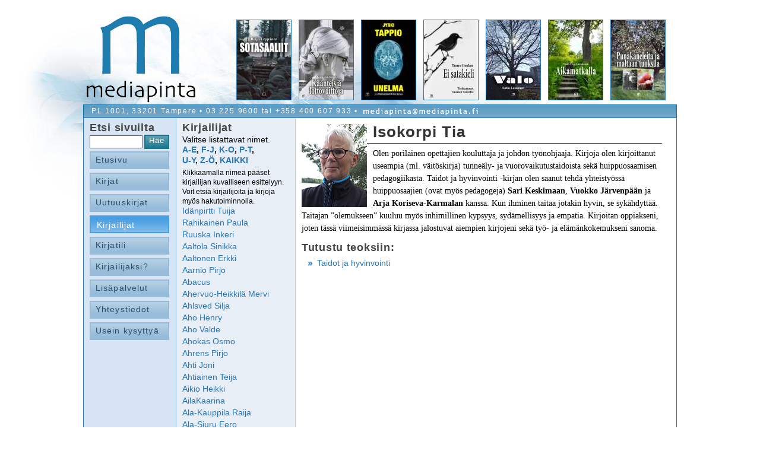

--- FILE ---
content_type: text/html; charset=UTF-8
request_url: https://www.mediapinta.fi/kirjailija/16214
body_size: 15446
content:
<!DOCTYPE html PUBLIC "-//W3C//DTD XHTML 1.0 Transitional//EN" "http://www.w3.org/TR/xhtml1/DTD/xhtml1-transitional.dtd">
<html xmlns="http://www.w3.org/1999/xhtml">
<head>
	<title>Mediapinta Oy </title>
	<meta name="robots" content="index,follow" />
	<meta name="keywords" content="mediapinta, kirja, book, kustannus, kustantaja, kustanne, kustantamo, palvelukustannus, palvelukustantamo, palvelukustantaja, palvelu, tampere, runoja, kirjansidontaa, kirjansidonta, sukuselvitys, reseptit, harrastukset, romaani, tietokirja, oppikirja, laulukirja, yrityshistoriikki, el&auml;m&auml;nkerta, tutkielma, kyl&auml;kirja, omakustanne " />
	<meta name="description" content="Käsikirjoituksesta kirjaksi palvelukustanteena, omakustanteena tai täyskustanteena." /> 
	<meta http-equiv="content-type" content="text/html;charset=UTF-8" />	
	<link rel="alternate" type="application/rss+xml" title="mediapinta" href="https://www.mediapinta.fi/rss.php" />				
<!--[if !IE]>-->
	<style type="text/css" media="all">	   
	   	@import url(https://www.mediapinta.fi/mediapinta.php);	
	</style>
	<style type="text/css" media="print">	   
	   	@import url(https://www.mediapinta.fi/mediapintap.php);	
	</style>
    <!--<![endif]-->
   <!--[if gte IE 7]>    
	<style type="text/css">	   	 
		@import url(https://www.mediapinta.fi/mediapinta7.php);
	</style>
	<![endif]--> 
<!--[if lt IE 7]>
<script src="http://ie7-js.googlecode.com/svn/version/2.0(beta3)/IE7.js" type="text/javascript"></script>
	<link href="https://www.mediapinta.fi/mediapinta.css" rel="stylesheet" type="text/css" />
	<script defer type="text/javascript" src="https://www.mediapinta.fi/data/pngfix.js"></script>
<![endif]-->
	
 <script type='text/javascript'>
function hidediv() {
	if (document.getElementById) { // DOM3 = IE5, NS6
	document.getElementById('painike').style.visibility = 'hidden';
	}
	else {
	if (document.layers) { // Netscape 4
	document.hideShow.visibility = 'hidden';
	}
	else { // IE 4
	document.all.hideShow.style.visibility = 'hidden';
	}
	}
}
</script> 
</head>
<body>
<div id="runko">

<div class="sisus" align="center"><div class="keskiosa" align="left">
<table width="100%"  border="0" cellspacing="0" cellpadding="0" id="liuku">
	<tr>
	<td>
		<a href="https://www.mediapinta.fi/index.php"><img src="https://www.mediapinta.fi/kuvat/mediapinta.png" alt="Mediapinta Oy" border="0" /></a>
	</td>
	<td width="75%">
		<div id="uutuudet">
			<a href="https://www.mediapinta.fi/isbn/978-952-81-1752-0"><img src="https://www.mediapinta.fi/data/cover134/4776.jpg" alt="ISBN: 978-952-81-1752-0" title="Sotasaaliit - Reijo Leppänen" height="134" width="91" border="0" class="uutuus" /></a><a href="https://www.mediapinta.fi/isbn/978-952-81-1750-6"><img src="https://www.mediapinta.fi/data/cover134/4774.jpg" alt="ISBN: 978-952-81-1750-6" title="Käänteisiä lottovoittoja - Kirsi Juntunen" height="134" width="91" border="0" class="uutuus" /></a><a href="https://www.mediapinta.fi/isbn/978-952-81-1743-8"><img src="https://www.mediapinta.fi/data/cover134/4767.jpg" alt="ISBN: 978-952-81-1743-8" title="Unelma ja iankaikkinen kuolema - Jyrki Tappio" height="134" width="91" border="0" class="uutuus" /></a><a href="https://www.mediapinta.fi/isbn/978-952-81-1734-6"><img src="https://www.mediapinta.fi/data/cover134/4758.jpg" alt="ISBN: 978-952-81-1734-6" title="Ei satakieli - Tuure Jordan" height="134" width="91" border="0" class="uutuus" /></a><a href="https://www.mediapinta.fi/isbn/978-952-81-1741-4"><img src="https://www.mediapinta.fi/data/cover134/4765.jpg" alt="ISBN: 978-952-81-1741-4" title="Valo - Sofia Leinonen" height="134" width="91" border="0" class="uutuus" /></a><a href="https://www.mediapinta.fi/isbn/978-952-81-1748-3"><img src="https://www.mediapinta.fi/data/cover134/4772.jpg" alt="ISBN: 978-952-81-1748-3" title="Aikamatkalla - Tuula Elisa Laakkonen" height="134" width="91" border="0" class="uutuus" /></a><a href="https://www.mediapinta.fi/isbn/978-952-81-1732-2"><img src="https://www.mediapinta.fi/data/cover134/4756.jpg" alt="ISBN: 978-952-81-1732-2" title="Punakaneleita ja maltaan tuoksua - Anne Taipale" height="134" width="91" border="0" class="uutuus" /></a>		</div>
	</td>
	</tr>
</table>
<!--  PÄÄVALIKKO -->

<div id="osg">
PL 1001, 33201 Tampere • 03 225 9600 tai +358 400 607 933 • <img src="../kuvat/mediapinta_posti.png" height="20px" border="0" style="vertical-align:top" /></div>
<table width="100%"  border="0" cellspacing="0" cellpadding="0" class="sisusta">
  <tr>
    <td valign="top" width="100" id="menu">
    <div class="hakukentta">
    	<h3>Etsi sivuilta</h3>
		<form enctype="multipart/form-data" action="https://www.mediapinta.fi/sivu/haku" method="post">    
			<input name="action" type="hidden" value="hakija" />
 			<table cellpadding="0" cellspacing="0" style="margin-bottom:3px;"><tr><td>
			<input name="haku" type="text" class="lomake" style="width:83px;" size="6" /></td><td style="padding-left:3px;">
		    <input type="submit" value="Hae" class="hakunappi" /></td></tr></table>
		</form>
	</div>


<div class="mainlevel" ><a href="https://www.mediapinta.fi" >Etusivu</a></div>
<div class="mainlevel" ><a href="https://www.mediapinta.fi/sivu/kirjat" >Kirjat</a></div>
<div class="mainlevel" ><a href="https://www.mediapinta.fi/sivu/uutuuskirjat" >Uutuuskirjat</a></div>
<div class="mainlevel"  id="nappis" ><a href="https://www.mediapinta.fi/sivu/kirjailijat" >Kirjailijat</a></div>
<div class="mainlevel" ><a href="https://www.mediapinta.fi/sivu/kirjatili" >Kirjatili</a></div>
<div class="mainlevel" ><a href="https://www.mediapinta.fi/sivu/kirjailijaksi" >Kirjailijaksi?</a></div>
<div class="mainlevel" ><a href="https://www.mediapinta.fi/sivu/lisapalvelut" >Lisäpalvelut</a></div>
<div class="mainlevel" ><a href="https://www.mediapinta.fi/sivu/yhteystiedot" >Yhteystiedot</a></div>
<div class="mainlevel" ><a href="https://www.mediapinta.fi/sivu/useinkysyttya" >Usein kysyttyä</a></div>		</td>
		<td valign="top" class="content">
		<table width="100%" border="0" cellspacing="0" cellpadding="0" style="height:100%;margin:-10px;" class="tays">
<tr><td id="submenu" valign="top" width="180" style="width:180px;margin-right:10px;"><h3>Kirjailijat</h3>Valitse listattavat nimet. <br /><div class="valit"><a href="https://www.mediapinta.fi/etu.php?sivu=kirjailijat&amp;alue=1">A-E</a>, <a href="https://www.mediapinta.fi/etu.php?sivu=kirjailijat&amp;alue=2">F-J</a>, <a href="https://www.mediapinta.fi/etu.php?sivu=kirjailijat&amp;alue=3">K-O</a>, <a href="https://www.mediapinta.fi/etu.php?sivu=kirjailijat&amp;alue=4">P-T</a>,<br /> <a href="https://www.mediapinta.fi/etu.php?sivu=kirjailijat&amp;alue=5">U-Y</a>, <a href="https://www.mediapinta.fi/etu.php?sivu=kirjailijat&amp;alue=6">Z-Ö</a>, <a href="https://www.mediapinta.fi/etu.php?sivu=kirjailijat">KAIKKI</a> </div><span style="font-size:12px">Klikkaamalla nimeä pääset kirjailijan kuvalliseen esittelyyn.<br />Voit etsiä kirjailijoita ja kirjoja myös hakutoiminnolla.</span><br /><div class="vali"><a href="https://www.mediapinta.fi/kirjailija/14570"> Idänpirtti Tuija</a></div><div class="vali"><a href="https://www.mediapinta.fi/kirjailija/15004"> Rahikainen Paula</a></div><div class="vali"><a href="https://www.mediapinta.fi/kirjailija/14753"> Ruuska Inkeri</a></div><div class="vali"><a href="https://www.mediapinta.fi/kirjailija/1635">Aaltola Sinikka</a></div><div class="vali"><a href="https://www.mediapinta.fi/kirjailija/13292">Aaltonen Erkki</a></div><div class="vali"><a href="https://www.mediapinta.fi/kirjailija/14412">Aarnio Pirjo</a></div><div class="vali"><a href="https://www.mediapinta.fi/kirjailija/9572">Abacus</a></div><div class="vali"><a href="https://www.mediapinta.fi/kirjailija/5048">Ahervuo-Heikkilä Mervi</a></div><div class="vali"><a href="https://www.mediapinta.fi/kirjailija/8299">Ahlsved Silja</a></div><div class="vali"><a href="https://www.mediapinta.fi/kirjailija/4768">Aho Henry</a></div><div class="vali"><a href="https://www.mediapinta.fi/kirjailija/13052">Aho Valde</a></div><div class="vali"><a href="https://www.mediapinta.fi/kirjailija/5510">Ahokas Osmo</a></div><div class="vali"><a href="https://www.mediapinta.fi/kirjailija/13462">Ahrens Pirjo</a></div><div class="vali"><a href="https://www.mediapinta.fi/kirjailija/14727">Ahti Joni</a></div><div class="vali"><a href="https://www.mediapinta.fi/kirjailija/11373">Ahtiainen Teija</a></div><div class="vali"><a href="https://www.mediapinta.fi/kirjailija/11089">Aikio Heikki</a></div><div class="vali"><a href="https://www.mediapinta.fi/kirjailija/14722">AilaKaarina</a></div><div class="vali"><a href="https://www.mediapinta.fi/kirjailija/14599">Ala-Kauppila Raija</a></div><div class="vali"><a href="https://www.mediapinta.fi/kirjailija/10364">Ala-Siuru Eero</a></div><div class="vali"><a href="https://www.mediapinta.fi/kirjailija/10926">Alanen Pentti</a></div><div class="vali"><a href="https://www.mediapinta.fi/kirjailija/15372">Alatalo Päivi Marita</a></div><div class="vali"><a href="https://www.mediapinta.fi/kirjailija/15536">Alivirta Nina</a></div><div class="vali"><a href="https://www.mediapinta.fi/kirjailija/14586">Almaspour Aliakbar</a></div><div class="vali"><a href="https://www.mediapinta.fi/kirjailija/5938">Ammondt Jukka "Doctor"</a></div><div class="vali"><a href="https://www.mediapinta.fi/kirjailija/14162">Andersson Leena</a></div><div class="vali"><a href="https://www.mediapinta.fi/kirjailija/10980">Anias Piritta</a></div><div class="vali"><a href="https://www.mediapinta.fi/kirjailija/15660">Anne Tyni</a></div><div class="vali"><a href="https://www.mediapinta.fi/kirjailija/15482">Anni Kultajoki</a></div><div class="vali"><a href="https://www.mediapinta.fi/kirjailija/14991">Anni-Helena Ranta</a></div><div class="vali"><a href="https://www.mediapinta.fi/kirjailija/14823">Antell Kaisu</a></div><div class="vali"><a href="https://www.mediapinta.fi/kirjailija/13598">Antikainen Pauli</a></div><div class="vali"><a href="https://www.mediapinta.fi/kirjailija/5736">Antila Hillevi</a></div><div class="vali"><a href="https://www.mediapinta.fi/kirjailija/13661">Anttila Pirkko</a></div><div class="vali"><a href="https://www.mediapinta.fi/kirjailija/13398">Anttila Raija</a></div><div class="vali"><a href="https://www.mediapinta.fi/kirjailija/14391">Anttila-Halinen Ursula</a></div><div class="vali"><a href="https://www.mediapinta.fi/kirjailija/14513">Anttola-Hakala Mirjo</a></div><div class="vali"><a href="https://www.mediapinta.fi/kirjailija/8574">Ariadne</a></div><div class="vali"><a href="https://www.mediapinta.fi/kirjailija/15205">Arikka Roope Oliver</a></div><div class="vali"><a href="https://www.mediapinta.fi/kirjailija/11114">Arjopalo Pentti</a></div><div class="vali"><a href="https://www.mediapinta.fi/kirjailija/11022">Arkko Ulla</a></div><div class="vali"><a href="https://www.mediapinta.fi/kirjailija/14485">Armas Ruohoniemi</a></div><div class="vali"><a href="https://www.mediapinta.fi/kirjailija/12065">Aro Katja</a></div><div class="vali"><a href="https://www.mediapinta.fi/kirjailija/15362">Aro-Heinilä Irja</a></div><div class="vali"><a href="https://www.mediapinta.fi/kirjailija/11949">Arola Olli</a></div><div class="vali"><a href="https://www.mediapinta.fi/kirjailija/15698">Arvola Kari</a></div><div class="vali"><a href="https://www.mediapinta.fi/kirjailija/15659">Asikainen Anna </a></div><div class="vali"><a href="https://www.mediapinta.fi/kirjailija/14643">Asikainen Kaisa</a></div><div class="vali"><a href="https://www.mediapinta.fi/kirjailija/12182">Asikainen Kalevi</a></div><div class="vali"><a href="https://www.mediapinta.fi/kirjailija/15490">Asikainen Katja</a></div><div class="vali"><a href="https://www.mediapinta.fi/kirjailija/10540">Aspfors Bertta</a></div><div class="vali"><a href="https://www.mediapinta.fi/kirjailija/6851">Aukia Pekka</a></div><div class="vali"><a href="https://www.mediapinta.fi/kirjailija/15122">Autio Anniina</a></div><div class="vali"><a href="https://www.mediapinta.fi/kirjailija/8518">Autio Eija</a></div><div class="vali"><a href="https://www.mediapinta.fi/kirjailija/14678">Auvinen Eeva</a></div><div class="vali"><a href="https://www.mediapinta.fi/kirjailija/11137">Auvinen Heikki K.</a></div><div class="vali"><a href="https://www.mediapinta.fi/kirjailija/12253">Auvinen Heimo</a></div><div class="vali"><a href="https://www.mediapinta.fi/kirjailija/14899">Auvinen Mirkka</a></div><div class="vali"><a href="https://www.mediapinta.fi/kirjailija/14384">Auvinen Piela</a></div><div class="vali"><a href="https://www.mediapinta.fi/kirjailija/9364">Baltzar Armas K.</a></div><div class="vali"><a href="https://www.mediapinta.fi/kirjailija/11827">Berger Wolfgang</a></div><div class="vali"><a href="https://www.mediapinta.fi/kirjailija/15478">Biskop Marja-Leena</a></div><div class="vali"><a href="https://www.mediapinta.fi/kirjailija/8810">Brander Juhani</a></div><div class="vali"><a href="https://www.mediapinta.fi/kirjailija/13353">Böning Jamie</a></div><div class="vali"><a href="https://www.mediapinta.fi/kirjailija/15601">Carpelan Tua</a></div><div class="vali"><a href="https://www.mediapinta.fi/kirjailija/13062">Dahl Hanne</a></div><div class="vali"><a href="https://www.mediapinta.fi/kirjailija/8185">Dammert Aili</a></div><div class="vali"><a href="https://www.mediapinta.fi/kirjailija/8185">Dammert Aili</a></div><div class="vali"><a href="https://www.mediapinta.fi/kirjailija/12213">Dammert Anja</a></div><div class="vali"><a href="https://www.mediapinta.fi/kirjailija/7959">Dieckmann Maijaliisa</a></div><div class="vali"><a href="https://www.mediapinta.fi/kirjailija/11474">Dodds Eija</a></div><div class="vali"><a href="https://www.mediapinta.fi/kirjailija/14976">Dorrendorff Jarkko</a></div><div class="vali"><a href="https://www.mediapinta.fi/kirjailija/11858">Drockila Susanna</a></div><div class="vali"><a href="https://www.mediapinta.fi/kirjailija/14816">Eastwood Tuire</a></div><div class="vali"><a href="https://www.mediapinta.fi/kirjailija/11079">Eder Raija</a></div><div class="vali"><a href="https://www.mediapinta.fi/kirjailija/9140">Eelis Laine</a></div><div class="vali"><a href="https://www.mediapinta.fi/kirjailija/11695">Eerola Eino</a></div><div class="vali"><a href="https://www.mediapinta.fi/kirjailija/13808">Eeva Nordman ja Tuula Vainikainen</a></div><div class="vali"><a href="https://www.mediapinta.fi/kirjailija/13166">Eho Auli</a></div><div class="vali"><a href="https://www.mediapinta.fi/kirjailija/14604">Elo Viola</a></div><div class="vali"><a href="https://www.mediapinta.fi/kirjailija/14772">Eloranta Annina</a></div><div class="vali"><a href="https://www.mediapinta.fi/kirjailija/9294">Eloranta Esa</a></div><div class="vali"><a href="https://www.mediapinta.fi/kirjailija/11955">Eloranta Marja-Liisa</a></div><div class="vali"><a href="https://www.mediapinta.fi/kirjailija/4098">Elovaara Klaus</a></div><div class="vali"><a href="https://www.mediapinta.fi/kirjailija/14472">Elsi-Mai Ronkainen</a></div><div class="vali"><a href="https://www.mediapinta.fi/kirjailija/15252">Eronen Virpi</a></div><div class="vali"><a href="https://www.mediapinta.fi/kirjailija/14847">Ervast Johanna</a></div><div class="vali"><a href="https://www.mediapinta.fi/kirjailija/11668">Ervi Heikki</a></div><div class="vali"><a href="https://www.mediapinta.fi/kirjailija/15570">Erälaakso Aino Mirjami</a></div><div class="vali"><a href="https://www.mediapinta.fi/kirjailija/15147">Fagerström Mira</a></div><div class="vali"><a href="https://www.mediapinta.fi/kirjailija/11599">Flink Henri</a></div><div class="vali"><a href="https://www.mediapinta.fi/kirjailija/655">Flink Raimo</a></div><div class="vali"><a href="https://www.mediapinta.fi/kirjailija/15116">Flinkman Eikku</a></div><div class="vali"><a href="https://www.mediapinta.fi/kirjailija/10855">Fogelholm Carl-Magnus</a></div><div class="vali"><a href="https://www.mediapinta.fi/kirjailija/12095">Frears Seija</a></div><div class="vali"><a href="https://www.mediapinta.fi/kirjailija/5432">Frisk Jorma</a></div><div class="vali"><a href="https://www.mediapinta.fi/kirjailija/5816">From Marko</a></div><div class="vali"><a href="https://www.mediapinta.fi/kirjailija/14774">Gebra Sara</a></div><div class="vali"><a href="https://www.mediapinta.fi/kirjailija/14927">Giren-Saukko Päivi</a></div><div class="vali"><a href="https://www.mediapinta.fi/kirjailija/15269">Gröhn Minna</a></div><div class="vali"><a href="https://www.mediapinta.fi/kirjailija/13288">Haakana Anna-Liisa</a></div><div class="vali"><a href="https://www.mediapinta.fi/kirjailija/4376">Haani Martti</a></div><div class="vali"><a href="https://www.mediapinta.fi/kirjailija/10918">Haanpää Maija</a></div><div class="vali"><a href="https://www.mediapinta.fi/kirjailija/7041">Haapajärvi Marika</a></div><div class="vali"><a href="https://www.mediapinta.fi/kirjailija/15818">Haapala Erkki</a></div><div class="vali"><a href="https://www.mediapinta.fi/kirjailija/14806">Haapala Uolevi</a></div><div class="vali"><a href="https://www.mediapinta.fi/kirjailija/3485">Haapaniemi Osmo</a></div><div class="vali"><a href="https://www.mediapinta.fi/kirjailija/15440">Haataja Päivi</a></div><div class="vali"><a href="https://www.mediapinta.fi/kirjailija/15330">Hakamäki Maisa</a></div><div class="vali"><a href="https://www.mediapinta.fi/kirjailija/11476">Hakkarainen Tuula</a></div><div class="vali"><a href="https://www.mediapinta.fi/kirjailija/11807">Hakomäki Pentti</a></div><div class="vali"><a href="https://www.mediapinta.fi/kirjailija/5887">Hakonen Hannu</a></div><div class="vali"><a href="https://www.mediapinta.fi/kirjailija/11491">Halme Laila</a></div><div class="vali"><a href="https://www.mediapinta.fi/kirjailija/15795">Halminen Esa</a></div><div class="vali"><a href="https://www.mediapinta.fi/kirjailija/15214">Halonen Kati</a></div><div class="vali"><a href="https://www.mediapinta.fi/kirjailija/16035">Hamm-Hakamäki Pirjo</a></div><div class="vali"><a href="https://www.mediapinta.fi/kirjailija/14715">Hankala Sinikka (1935-2011) </a></div><div class="vali"><a href="https://www.mediapinta.fi/kirjailija/14746">Hanna-Mari Ojala</a></div><div class="vali"><a href="https://www.mediapinta.fi/kirjailija/14181">Hannu Virta</a></div><div class="vali"><a href="https://www.mediapinta.fi/kirjailija/14862">Harju Eero</a></div><div class="vali"><a href="https://www.mediapinta.fi/kirjailija/14716">Harju Juhani</a></div><div class="vali"><a href="https://www.mediapinta.fi/kirjailija/4805">Harju Petri</a></div><div class="vali"><a href="https://www.mediapinta.fi/kirjailija/14425">Harju Teija</a></div><div class="vali"><a href="https://www.mediapinta.fi/kirjailija/14853">Harju-Virta Eeva-Maria</a></div><div class="vali"><a href="https://www.mediapinta.fi/kirjailija/14533">Harmaasusi (Oh-show-tah hoi-ne-ne)</a></div><div class="vali"><a href="https://www.mediapinta.fi/kirjailija/13158">Hautala Raija</a></div><div class="vali"><a href="https://www.mediapinta.fi/kirjailija/13058">Haverinen Keijo K.</a></div><div class="vali"><a href="https://www.mediapinta.fi/kirjailija/15175">Havia Kaisu</a></div><div class="vali"><a href="https://www.mediapinta.fi/kirjailija/11643">Havimo Timo</a></div><div class="vali"><a href="https://www.mediapinta.fi/kirjailija/11309">Heikinheimo Mikko</a></div><div class="vali"><a href="https://www.mediapinta.fi/kirjailija/15179">Heikkilä Mikko K.</a></div><div class="vali"><a href="https://www.mediapinta.fi/kirjailija/14978">Heikkilä Pekka</a></div><div class="vali"><a href="https://www.mediapinta.fi/kirjailija/11312">Heikkilä Titi</a></div><div class="vali"><a href="https://www.mediapinta.fi/kirjailija/14718">Heikkinen Jari J. S.</a></div><div class="vali"><a href="https://www.mediapinta.fi/kirjailija/12210">Heikkinen Marja</a></div><div class="vali"><a href="https://www.mediapinta.fi/kirjailija/16019">Heikkinen Olavi</a></div><div class="vali"><a href="https://www.mediapinta.fi/kirjailija/9422">Heikura Unto</a></div><div class="vali"><a href="https://www.mediapinta.fi/kirjailija/14682">Heinilä Raili</a></div><div class="vali"><a href="https://www.mediapinta.fi/kirjailija/13488">Heino Jarkko</a></div><div class="vali"><a href="https://www.mediapinta.fi/kirjailija/1477">Heinola Seppo</a></div><div class="vali"><a href="https://www.mediapinta.fi/kirjailija/10939">Heinonen Leila</a></div><div class="vali"><a href="https://www.mediapinta.fi/kirjailija/13769">Heinonen Osmo</a></div><div class="vali"><a href="https://www.mediapinta.fi/kirjailija/15054">Heinonen Pia</a></div><div class="vali"><a href="https://www.mediapinta.fi/kirjailija/1272">Heinänen Pekka</a></div><div class="vali"><a href="https://www.mediapinta.fi/kirjailija/5678">Heiska Juhani</a></div><div class="vali"><a href="https://www.mediapinta.fi/kirjailija/4523">Heiskanen Anita </a></div><div class="vali"><a href="https://www.mediapinta.fi/kirjailija/15320">Heiskanen, Petra Eliisa </a></div><div class="vali"><a href="https://www.mediapinta.fi/kirjailija/15368">Heitto Matti</a></div><div class="vali"><a href="https://www.mediapinta.fi/kirjailija/5843">Hekanaho Tommi</a></div><div class="vali"><a href="https://www.mediapinta.fi/kirjailija/14734">Helander Harald </a></div><div class="vali"><a href="https://www.mediapinta.fi/kirjailija/4047">Helander Tapio</a></div><div class="vali"><a href="https://www.mediapinta.fi/kirjailija/5872">Helimäki Liisa Mirjam</a></div><div class="vali"><a href="https://www.mediapinta.fi/kirjailija/14733">Heliö Anneli</a></div><div class="vali"><a href="https://www.mediapinta.fi/kirjailija/14411">Helle-Kotka O. Riikamaria</a></div><div class="vali"><a href="https://www.mediapinta.fi/kirjailija/10863">Henriksson Marita</a></div><div class="vali"><a href="https://www.mediapinta.fi/kirjailija/14941">Hentilä Elli</a></div><div class="vali"><a href="https://www.mediapinta.fi/kirjailija/11438">Henttonen Antti</a></div><div class="vali"><a href="https://www.mediapinta.fi/kirjailija/7602">Henttu Tiina</a></div><div class="vali"><a href="https://www.mediapinta.fi/kirjailija/13378">Hentunen Mika</a></div><div class="vali"><a href="https://www.mediapinta.fi/kirjailija/14612">Hermunen Minna</a></div><div class="vali"><a href="https://www.mediapinta.fi/kirjailija/13893">Herranen Timo</a></div><div class="vali"><a href="https://www.mediapinta.fi/kirjailija/14507">Hietakangas Julia</a></div><div class="vali"><a href="https://www.mediapinta.fi/kirjailija/8199">Hietala Harri</a></div><div class="vali"><a href="https://www.mediapinta.fi/kirjailija/14386">Hietamies Leena</a></div><div class="vali"><a href="https://www.mediapinta.fi/kirjailija/8153">Hietanen Vesa-Heikki</a></div><div class="vali"><a href="https://www.mediapinta.fi/kirjailija/15460">Hildén Kaisu</a></div><div class="vali"><a href="https://www.mediapinta.fi/kirjailija/11238">Hiltunen Merja</a></div><div class="vali"><a href="https://www.mediapinta.fi/kirjailija/4186">Hiltunen Salme</a></div><div class="vali"><a href="https://www.mediapinta.fi/kirjailija/13981">Hirvikorpi Helinä</a></div><div class="vali"><a href="https://www.mediapinta.fi/kirjailija/12189">Hirvonen Maritta</a></div><div class="vali"><a href="https://www.mediapinta.fi/kirjailija/15786">Hirvonen-Määttänen Rita</a></div><div class="vali"><a href="https://www.mediapinta.fi/kirjailija/9794">Hoikkaniemi Marko</a></div><div class="vali"><a href="https://www.mediapinta.fi/kirjailija/15758">Hokkanen-Oja Tiina</a></div><div class="vali"><a href="https://www.mediapinta.fi/kirjailija/7913">Hollanti Tony</a></div><div class="vali"><a href="https://www.mediapinta.fi/kirjailija/15748">Holma-Suutari Anniina</a></div><div class="vali"><a href="https://www.mediapinta.fi/kirjailija/15441">Holpainen Veijo</a></div><div class="vali"><a href="https://www.mediapinta.fi/kirjailija/14676">Holsti Kirsi</a></div><div class="vali"><a href="https://www.mediapinta.fi/kirjailija/13173">Holtari Kasper</a></div><div class="vali"><a href="https://www.mediapinta.fi/kirjailija/11804">Honkahuhta Pekka</a></div><div class="vali"><a href="https://www.mediapinta.fi/kirjailija/14934">Honkapää Mimmi</a></div><div class="vali"><a href="https://www.mediapinta.fi/kirjailija/14473">Hopia Tuija Hannele</a></div><div class="vali"><a href="https://www.mediapinta.fi/kirjailija/5209">Horto Muupe</a></div><div class="vali"><a href="https://www.mediapinta.fi/kirjailija/5194">Horttanainen Magdaleena</a></div><div class="vali"><a href="https://www.mediapinta.fi/kirjailija/13726">Hotokka Raija</a></div><div class="vali"><a href="https://www.mediapinta.fi/kirjailija/9154">Hoviseppä Matti</a></div><div class="vali"><a href="https://www.mediapinta.fi/kirjailija/13448">Huhtala Veikko (1946-2015)</a></div><div class="vali"><a href="https://www.mediapinta.fi/kirjailija/15713">Huisko Aira</a></div><div class="vali"><a href="https://www.mediapinta.fi/kirjailija/4752">Hukka Helinä</a></div><div class="vali"><a href="https://www.mediapinta.fi/kirjailija/8500">Huotari Matti</a></div><div class="vali"><a href="https://www.mediapinta.fi/kirjailija/14526">Huotari Saara</a></div><div class="vali"><a href="https://www.mediapinta.fi/kirjailija/15793">Huovila Pekka</a></div><div class="vali"><a href="https://www.mediapinta.fi/kirjailija/11329">Huovinen Sari</a></div><div class="vali"><a href="https://www.mediapinta.fi/kirjailija/14364">Huovinen Veli</a></div><div class="vali"><a href="https://www.mediapinta.fi/kirjailija/14494">Hursti Terhi</a></div><div class="vali"><a href="https://www.mediapinta.fi/kirjailija/597">Husa Risto</a></div><div class="vali"><a href="https://www.mediapinta.fi/kirjailija/10280">Huttu Sylvi</a></div><div class="vali"><a href="https://www.mediapinta.fi/kirjailija/14966">Huttunen Erja</a></div><div class="vali"><a href="https://www.mediapinta.fi/kirjailija/12017">Huttunen Pekka</a></div><div class="vali"><a href="https://www.mediapinta.fi/kirjailija/15586">Huuskonen Sami</a></div><div class="vali"><a href="https://www.mediapinta.fi/kirjailija/15880">Hynninen Laila</a></div><div class="vali"><a href="https://www.mediapinta.fi/kirjailija/14470">Hyppänen Nina-Maria</a></div><div class="vali"><a href="https://www.mediapinta.fi/kirjailija/14495">Hyttinen Heidi</a></div><div class="vali"><a href="https://www.mediapinta.fi/kirjailija/15022">Hyvärinen Marja-Liisa</a></div><div class="vali"><a href="https://www.mediapinta.fi/kirjailija/15002">Häikiö Tuomo</a></div><div class="vali"><a href="https://www.mediapinta.fi/kirjailija/14435">Häkkilä Kimmo</a></div><div class="vali"><a href="https://www.mediapinta.fi/kirjailija/10848">Hämäläinen Mirja</a></div><div class="vali"><a href="https://www.mediapinta.fi/kirjailija/4113">Hämäläinen Teuvo</a></div><div class="vali"><a href="https://www.mediapinta.fi/kirjailija/15080">Hämäläinen Tuija</a></div><div class="vali"><a href="https://www.mediapinta.fi/kirjailija/10379">Hänninen Risto</a></div><div class="vali"><a href="https://www.mediapinta.fi/kirjailija/11078">Härkönen Irene</a></div><div class="vali"><a href="https://www.mediapinta.fi/kirjailija/14885">Härkönen Tuomo</a></div><div class="vali"><a href="https://www.mediapinta.fi/kirjailija/11395">Härmä Leena-Maija</a></div><div class="vali"><a href="https://www.mediapinta.fi/kirjailija/12063">Häyrinen Lea</a></div><div class="vali"><a href="https://www.mediapinta.fi/kirjailija/14120">Ilmola Ilkka</a></div><div class="vali"><a href="https://www.mediapinta.fi/kirjailija/5972">Immanen Seija</a></div><div class="vali"><a href="https://www.mediapinta.fi/kirjailija/11660">Immonen Lea (1929-2012)</a></div><div class="vali"><a href="https://www.mediapinta.fi/kirjailija/10341">Immonen Marja</a></div><div class="vali"><a href="https://www.mediapinta.fi/kirjailija/14497">Immonen Sari</a></div><div class="vali"><a href="https://www.mediapinta.fi/kirjailija/16039">Ingman Marja-Liisa</a></div><div class="vali"><a href="https://www.mediapinta.fi/kirjailija/11566">Isoaho Anu</a></div><div class="vali"><a href="https://www.mediapinta.fi/kirjailija/14044">Isojoki Veli-Matti</a></div><div class="vali"><a href="https://www.mediapinta.fi/kirjailija/16214">Isokorpi Tia</a></div><div class="vali"><a href="https://www.mediapinta.fi/kirjailija/10237">Issakainen Milja</a></div><div class="vali"><a href="https://www.mediapinta.fi/kirjailija/14942">Itämaan Tomi</a></div><div class="vali"><a href="https://www.mediapinta.fi/kirjailija/15704">Jaana Laamanen</a></div><div class="vali"><a href="https://www.mediapinta.fi/kirjailija/14421">Jaatinen Pekka</a></div><div class="vali"><a href="https://www.mediapinta.fi/kirjailija/9809">Jalkanen Pia-Maija</a></div><div class="vali"><a href="https://www.mediapinta.fi/kirjailija/11116">Jauhiainen Jouko</a></div><div class="vali"><a href="https://www.mediapinta.fi/kirjailija/12130">Joensuu Olavi</a></div><div class="vali"><a href="https://www.mediapinta.fi/kirjailija/15998">Jokelin Rauli</a></div><div class="vali"><a href="https://www.mediapinta.fi/kirjailija/15998">Jokelin Rauli ja Lähde Lila</a></div><div class="vali"><a href="https://www.mediapinta.fi/kirjailija/4286">Jokinen Anne</a></div><div class="vali"><a href="https://www.mediapinta.fi/kirjailija/8389">Jokinen Inkeri</a></div><div class="vali"><a href="https://www.mediapinta.fi/kirjailija/8389">Jokinen Inkeri</a></div><div class="vali"><a href="https://www.mediapinta.fi/kirjailija/5812">Jokinen Jarkko</a></div><div class="vali"><a href="https://www.mediapinta.fi/kirjailija/15227">Jokinen Maarit Hannele</a></div><div class="vali"><a href="https://www.mediapinta.fi/kirjailija/14952">Jokinen Marjatta</a></div><div class="vali"><a href="https://www.mediapinta.fi/kirjailija/12134">Jokinen Pekka</a></div><div class="vali"><a href="https://www.mediapinta.fi/kirjailija/14788">Jokiranta Hannele </a></div><div class="vali"><a href="https://www.mediapinta.fi/kirjailija/7611">Joutsijärvi Anne</a></div><div class="vali"><a href="https://www.mediapinta.fi/kirjailija/8243">Junnola Marja-Leena</a></div><div class="vali"><a href="https://www.mediapinta.fi/kirjailija/16455">Juntunen Kirsi</a></div><div class="vali"><a href="https://www.mediapinta.fi/kirjailija/15595">Juntunen Marketta</a></div><div class="vali"><a href="https://www.mediapinta.fi/kirjailija/13248">Juntunen V.E.</a></div><div class="vali"><a href="https://www.mediapinta.fi/kirjailija/11352">Juortamo Seppo</a></div><div class="vali"><a href="https://www.mediapinta.fi/kirjailija/7129">Jurvakainen Terttu</a></div><div class="vali"><a href="https://www.mediapinta.fi/kirjailija/10938">Jussila Jorma</a></div><div class="vali"><a href="https://www.mediapinta.fi/kirjailija/12272">Jussila Jukka</a></div><div class="vali"><a href="https://www.mediapinta.fi/kirjailija/4052">Juurakko Arto</a></div><div class="vali"><a href="https://www.mediapinta.fi/kirjailija/11734">Jyrkkänen Maj-Lis</a></div><div class="vali"><a href="https://www.mediapinta.fi/kirjailija/1641">Jyväkorpi Markku</a></div><div class="vali"><a href="https://www.mediapinta.fi/kirjailija/15218">Jäntti Ari</a></div><div class="vali"><a href="https://www.mediapinta.fi/kirjailija/13403">Jäntti Yrjö</a></div><div class="vali"><a href="https://www.mediapinta.fi/kirjailija/14948">Jäppinen Janne</a></div><div class="vali"><a href="https://www.mediapinta.fi/kirjailija/12252">Järvi-Kelin Anja</a></div><div class="vali"><a href="https://www.mediapinta.fi/kirjailija/12219">Järvi-Laturi Joni</a></div><div class="vali"><a href="https://www.mediapinta.fi/kirjailija/14935">Järvinen Kirsti</a></div><div class="vali"><a href="https://www.mediapinta.fi/kirjailija/5253">Järvinen Liisa Marjatta</a></div><div class="vali"><a href="https://www.mediapinta.fi/kirjailija/15315">Järvinen Marika</a></div><div class="vali"><a href="https://www.mediapinta.fi/kirjailija/15130">Järvinen Marjatta</a></div><div class="vali"><a href="https://www.mediapinta.fi/kirjailija/13844">Järvinen Ulla</a></div><div class="vali"><a href="https://www.mediapinta.fi/kirjailija/11613">Jääskeläinen Tuula</a></div><div class="vali"><a href="https://www.mediapinta.fi/kirjailija/15394">Jäävalo Juha</a></div><div class="vali"><a href="https://www.mediapinta.fi/kirjailija/5688">Kaaranen Heikki</a></div><div class="vali"><a href="https://www.mediapinta.fi/kirjailija/15163">Kaarijärvi Minna</a></div><div class="vali"><a href="https://www.mediapinta.fi/kirjailija/15723">Kaija Jolkkonen</a></div><div class="vali"><a href="https://www.mediapinta.fi/kirjailija/12064">Kaija Kirsti</a></div><div class="vali"><a href="https://www.mediapinta.fi/kirjailija/14340">Kainulainen Tiina</a></div><div class="vali"><a href="https://www.mediapinta.fi/kirjailija/11619">Kaipainen Piia</a></div><div class="vali"><a href="https://www.mediapinta.fi/kirjailija/12119">Kalemaa Kalevi</a></div><div class="vali"><a href="https://www.mediapinta.fi/kirjailija/5223">Kalima Tom</a></div><div class="vali"><a href="https://www.mediapinta.fi/kirjailija/11180">Kallas Outi</a></div><div class="vali"><a href="https://www.mediapinta.fi/kirjailija/13967">Kalliainen Tuuli</a></div><div class="vali"><a href="https://www.mediapinta.fi/kirjailija/13306">Kallio Giselle</a></div><div class="vali"><a href="https://www.mediapinta.fi/kirjailija/14807">Kallio-Koski Helena</a></div><div class="vali"><a href="https://www.mediapinta.fi/kirjailija/14424">Kaltiomaa Tarja</a></div><div class="vali"><a href="https://www.mediapinta.fi/kirjailija/15052">Kampman Tiia</a></div><div class="vali"><a href="https://www.mediapinta.fi/kirjailija/14079">Kananen Matti</a></div><div class="vali"><a href="https://www.mediapinta.fi/kirjailija/11934">Kanerva Marko</a></div><div class="vali"><a href="https://www.mediapinta.fi/kirjailija/15075">Kangas Sini</a></div><div class="vali"><a href="https://www.mediapinta.fi/kirjailija/11003">Kangasharju Kari</a></div><div class="vali"><a href="https://www.mediapinta.fi/kirjailija/15486">Kankainen Timo</a></div><div class="vali"><a href="https://www.mediapinta.fi/kirjailija/5737">Kanniainen Timo</a></div><div class="vali"><a href="https://www.mediapinta.fi/kirjailija/14243">Kanto Kati</a></div><div class="vali"><a href="https://www.mediapinta.fi/kirjailija/15425">Kanto T. M. </a></div><div class="vali"><a href="https://www.mediapinta.fi/kirjailija/4525">Kantola Matti</a></div><div class="vali"><a href="https://www.mediapinta.fi/kirjailija/14396">Karasma Katja</a></div><div class="vali"><a href="https://www.mediapinta.fi/kirjailija/15036">Karhia Maikki</a></div><div class="vali"><a href="https://www.mediapinta.fi/kirjailija/14111">Karhu Jani</a></div><div class="vali"><a href="https://www.mediapinta.fi/kirjailija/14828">Karhumaa Milja</a></div><div class="vali"><a href="https://www.mediapinta.fi/kirjailija/14928">Karhunen Marjo</a></div><div class="vali"><a href="https://www.mediapinta.fi/kirjailija/14630">Kari Elina</a></div><div class="vali"><a href="https://www.mediapinta.fi/kirjailija/13317">Kari Pekka</a></div><div class="vali"><a href="https://www.mediapinta.fi/kirjailija/14542">Kariniemi Mervi</a></div><div class="vali"><a href="https://www.mediapinta.fi/kirjailija/14689">Karivuo Kauko</a></div><div class="vali"><a href="https://www.mediapinta.fi/kirjailija/13094">Karjalainen E. Antero</a></div><div class="vali"><a href="https://www.mediapinta.fi/kirjailija/14691">Karjalainen Liisa</a></div><div class="vali"><a href="https://www.mediapinta.fi/kirjailija/15162">Karjalainen Lilli</a></div><div class="vali"><a href="https://www.mediapinta.fi/kirjailija/15216">Karjalainen Teija</a></div><div class="vali"><a href="https://www.mediapinta.fi/kirjailija/14551">Karkiainen Anja</a></div><div class="vali"><a href="https://www.mediapinta.fi/kirjailija/11195">Karlstedt Jaana</a></div><div class="vali"><a href="https://www.mediapinta.fi/kirjailija/11956">Karmakka Marketta</a></div><div class="vali"><a href="https://www.mediapinta.fi/kirjailija/5247">Karppi Veikko</a></div><div class="vali"><a href="https://www.mediapinta.fi/kirjailija/13381">Karrimaa Anu</a></div><div class="vali"><a href="https://www.mediapinta.fi/kirjailija/15199">Karsikas Eemeli</a></div><div class="vali"><a href="https://www.mediapinta.fi/kirjailija/14204">Karttinen Marianne</a></div><div class="vali"><a href="https://www.mediapinta.fi/kirjailija/13772">Karuranta Pirjo</a></div><div class="vali"><a href="https://www.mediapinta.fi/kirjailija/540">Karvinen Jorma</a></div><div class="vali"><a href="https://www.mediapinta.fi/kirjailija/15240">Karvonen Hilkka</a></div><div class="vali"><a href="https://www.mediapinta.fi/kirjailija/15545">Karvonen Pirjo</a></div><div class="vali"><a href="https://www.mediapinta.fi/kirjailija/8383">Katajamäki Timo (1934-2015)</a></div><div class="vali"><a href="https://www.mediapinta.fi/kirjailija/15652 ">Kauhanen Tanja</a></div><div class="vali"><a href="https://www.mediapinta.fi/kirjailija/15616">Kaukio-Makkonen Soila</a></div><div class="vali"><a href="https://www.mediapinta.fi/kirjailija/13788">Kaur Jagdev</a></div><div class="vali"><a href="https://www.mediapinta.fi/kirjailija/15212">Kauranen Marja</a></div><div class="vali"><a href="https://www.mediapinta.fi/kirjailija/8121">Kautio Kimmo</a></div><div class="vali"><a href="https://www.mediapinta.fi/kirjailija/16430">Keinänen Eija</a></div><div class="vali"><a href="https://www.mediapinta.fi/kirjailija/11231">Keisala Markku</a></div><div class="vali"><a href="https://www.mediapinta.fi/kirjailija/6674">Kekki Jorma</a></div><div class="vali"><a href="https://www.mediapinta.fi/kirjailija/11110">Kekkonen Anja</a></div><div class="vali"><a href="https://www.mediapinta.fi/kirjailija/11204">Kellberg-Mechelin Aira (1960-2014)</a></div><div class="vali"><a href="https://www.mediapinta.fi/kirjailija/15139">Kemilä Jaana</a></div><div class="vali"><a href="https://www.mediapinta.fi/kirjailija/11046">Kemppainen Antero ja Antti</a></div><div class="vali"><a href="https://www.mediapinta.fi/kirjailija/7923">Kemppainen Esa T.</a></div><div class="vali"><a href="https://www.mediapinta.fi/kirjailija/12205">Kerola Marja</a></div><div class="vali"><a href="https://www.mediapinta.fi/kirjailija/13613">Keronen Erja</a></div><div class="vali"><a href="https://www.mediapinta.fi/kirjailija/14439">Kerttula Tarja</a></div><div class="vali"><a href="https://www.mediapinta.fi/kirjailija/13800">Kervinen Jarmo</a></div><div class="vali"><a href="https://www.mediapinta.fi/kirjailija/14979">Keränen Heta</a></div><div class="vali"><a href="https://www.mediapinta.fi/kirjailija/15316">Keskinen Helmi</a></div><div class="vali"><a href="https://www.mediapinta.fi/kirjailija/8311">Ketola Ritva</a></div><div class="vali"><a href="https://www.mediapinta.fi/kirjailija/11310">Ketola Sanna</a></div><div class="vali"><a href="https://www.mediapinta.fi/kirjailija/14540">Kiianen Harry</a></div><div class="vali"><a href="https://www.mediapinta.fi/kirjailija/13642">Kiiskinen Leila</a></div><div class="vali"><a href="https://www.mediapinta.fi/kirjailija/14529">Kinnunen Tarja-Leena</a></div><div class="vali"><a href="https://www.mediapinta.fi/kirjailija/11201">Kitunen Timo</a></div><div class="vali"><a href="https://www.mediapinta.fi/kirjailija/15644">Kivelä Anneli</a></div><div class="vali"><a href="https://www.mediapinta.fi/kirjailija/9183">Kivelä Arja</a></div><div class="vali"><a href="https://www.mediapinta.fi/kirjailija/14767">Kivi Iro</a></div><div class="vali"><a href="https://www.mediapinta.fi/kirjailija/15068">Kivikoski Milla</a></div><div class="vali"><a href="https://www.mediapinta.fi/kirjailija/14661">Kivioja Milla</a></div><div class="vali"><a href="https://www.mediapinta.fi/kirjailija/14765">Klang Sirpa</a></div><div class="vali"><a href="https://www.mediapinta.fi/kirjailija/13799">Klason Senni</a></div><div class="vali"><a href="https://www.mediapinta.fi/kirjailija/12086">Kleiner Marja-Leena</a></div><div class="vali"><a href="https://www.mediapinta.fi/kirjailija/14449">Knuuti Markku</a></div><div class="vali"><a href="https://www.mediapinta.fi/kirjailija/15025">Knuutti Irmeli</a></div><div class="vali"><a href="https://www.mediapinta.fi/kirjailija/10785">Koistinen Marjaana</a></div><div class="vali"><a href="https://www.mediapinta.fi/kirjailija/11457">Koivisto Jarmo</a></div><div class="vali"><a href="https://www.mediapinta.fi/kirjailija/5931">Koivisto Jukka-Pekka</a></div><div class="vali"><a href="https://www.mediapinta.fi/kirjailija/10670">Koivula Maarit</a></div><div class="vali"><a href="https://www.mediapinta.fi/kirjailija/15631">Koivuporras Juha</a></div><div class="vali"><a href="https://www.mediapinta.fi/kirjailija/13413">Kokko Heikki</a></div><div class="vali"><a href="https://www.mediapinta.fi/kirjailija/14653">Kokko Päivi</a></div><div class="vali"><a href="https://www.mediapinta.fi/kirjailija/14347">Kokkonen Ari</a></div><div class="vali"><a href="https://www.mediapinta.fi/kirjailija/15873">Kokkonen Päivi</a></div><div class="vali"><a href="https://www.mediapinta.fi/kirjailija/16192">Kokkonen Päivi H.</a></div><div class="vali"><a href="https://www.mediapinta.fi/kirjailija/11657">Kolehmainen Anne</a></div><div class="vali"><a href="https://www.mediapinta.fi/kirjailija/15720">Komu Elsi</a></div><div class="vali"><a href="https://www.mediapinta.fi/kirjailija/11935">Komulainen Teuvo</a></div><div class="vali"><a href="https://www.mediapinta.fi/kirjailija/11651">Konkola Varpu</a></div><div class="vali"><a href="https://www.mediapinta.fi/kirjailija/12217">Konttila Heimo</a></div><div class="vali"><a href="https://www.mediapinta.fi/kirjailija/13000">Konttinen-Miinalainen Lilja</a></div><div class="vali"><a href="https://www.mediapinta.fi/kirjailija/15058">Koponen Kaarina</a></div><div class="vali"><a href="https://www.mediapinta.fi/kirjailija/14452">Koponen Tero</a></div><div class="vali"><a href="https://www.mediapinta.fi/kirjailija/15473">Kopponen Miikka</a></div><div class="vali"><a href="https://www.mediapinta.fi/kirjailija/4372">Korhonen Kyösti</a></div><div class="vali"><a href="https://www.mediapinta.fi/kirjailija/16053">Korkala Kalle</a></div><div class="vali"><a href="https://www.mediapinta.fi/kirjailija/14261">Korkeakoski Esko</a></div><div class="vali"><a href="https://www.mediapinta.fi/kirjailija/14750">Korte Anna</a></div><div class="vali"><a href="https://www.mediapinta.fi/kirjailija/15331">Kortelainen Pentti</a></div><div class="vali"><a href="https://www.mediapinta.fi/kirjailija/14619">Kortelainen Teija</a></div><div class="vali"><a href="https://www.mediapinta.fi/kirjailija/15480">Kortet Markku</a></div><div class="vali"><a href="https://www.mediapinta.fi/kirjailija/14479">Koski Tarja</a></div><div class="vali"><a href="https://www.mediapinta.fi/kirjailija/3482">Koskilampi Heimo</a></div><div class="vali"><a href="https://www.mediapinta.fi/kirjailija/13752">Koskinen Jarmo</a></div><div class="vali"><a href="https://www.mediapinta.fi/kirjailija/14743">Koskinen Jouni</a></div><div class="vali"><a href="https://www.mediapinta.fi/kirjailija/571">Koskinen Timo</a></div><div class="vali"><a href="https://www.mediapinta.fi/kirjailija/14639">Kosmos Kari</a></div><div class="vali"><a href="https://www.mediapinta.fi/kirjailija/5988">Kosonen Helmielina</a></div><div class="vali"><a href="https://www.mediapinta.fi/kirjailija/5771">Kota Eeva</a></div><div class="vali"><a href="https://www.mediapinta.fi/kirjailija/14605">Kotamäki Pirjo</a></div><div class="vali"><a href="https://www.mediapinta.fi/kirjailija/10832">Kotila Leena</a></div><div class="vali"><a href="https://www.mediapinta.fi/kirjailija/16474">Kotilahti Mirja</a></div><div class="vali"><a href="https://www.mediapinta.fi/kirjailija/14975">Kotilainen Petteri</a></div><div class="vali"><a href="https://www.mediapinta.fi/kirjailija/15073">Kotiranta Sari</a></div><div class="vali"><a href="https://www.mediapinta.fi/kirjailija/6889">Kotka Annukka</a></div><div class="vali"><a href="https://www.mediapinta.fi/kirjailija/11523">Koukkari Esa</a></div><div class="vali"><a href="https://www.mediapinta.fi/kirjailija/11152">Koukkari Päivi</a></div><div class="vali"><a href="https://www.mediapinta.fi/kirjailija/6337">Kouvo Matti</a></div><div class="vali"><a href="https://www.mediapinta.fi/kirjailija/14545">Kovala Raakel</a></div><div class="vali"><a href="https://www.mediapinta.fi/kirjailija/15747">Kovanen Suvi</a></div><div class="vali"><a href="https://www.mediapinta.fi/kirjailija/14808">Kovaniemi Markku ”Mörö”</a></div><div class="vali"><a href="https://www.mediapinta.fi/kirjailija/10849">Kreivi Sulo</a></div><div class="vali"><a href="https://www.mediapinta.fi/kirjailija/1712">Krekilä Kalevi Johannes</a></div><div class="vali"><a href="https://www.mediapinta.fi/kirjailija/8234">Kriikkula Lauri</a></div><div class="vali"><a href="https://www.mediapinta.fi/kirjailija/15389">Krokfors Maisa</a></div><div class="vali"><a href="https://www.mediapinta.fi/kirjailija/14460">Kuhno Petri</a></div><div class="vali"><a href="https://www.mediapinta.fi/kirjailija/11320">Kuisma Aulikki</a></div><div class="vali"><a href="https://www.mediapinta.fi/kirjailija/14709">Kuisma Tomi</a></div><div class="vali"><a href="https://www.mediapinta.fi/kirjailija/14407">Kuitunen Marja-Liisa</a></div><div class="vali"><a href="https://www.mediapinta.fi/kirjailija/14977">Kuivalainen Kiki W.</a></div><div class="vali"><a href="https://www.mediapinta.fi/kirjailija/15094">Kujala Riikka</a></div><div class="vali"><a href="https://www.mediapinta.fi/kirjailija/12150">Kujala Seija</a></div><div class="vali"><a href="https://www.mediapinta.fi/kirjailija/15133">Kukkonen Aino</a></div><div class="vali"><a href="https://www.mediapinta.fi/kirjailija/15299">Kukkonen Kristiina</a></div><div class="vali"><a href="https://www.mediapinta.fi/kirjailija/15584">Kulmala Tapio</a></div><div class="vali"><a href="https://www.mediapinta.fi/kirjailija/1465">Kulo Oiva (1922–2018)</a></div><div class="vali"><a href="https://www.mediapinta.fi/kirjailija/6881">Kultalahti Pertti</a></div><div class="vali"><a href="https://www.mediapinta.fi/kirjailija/15249">Kuntanen Jouko</a></div><div class="vali"><a href="https://www.mediapinta.fi/kirjailija/3213">Kunz-Uusitalo Karin</a></div><div class="vali"><a href="https://www.mediapinta.fi/kirjailija/13034">Kuorikoski Juho</a></div><div class="vali"><a href="https://www.mediapinta.fi/kirjailija/14418">Kuosma Tapio</a></div><div class="vali"><a href="https://www.mediapinta.fi/kirjailija/12226">Kupiainen Irma</a></div><div class="vali"><a href="https://www.mediapinta.fi/kirjailija/15198">Kurikkala Heli</a></div><div class="vali"><a href="https://www.mediapinta.fi/kirjailija/14644">Kurki Kaisa</a></div><div class="vali"><a href="https://www.mediapinta.fi/kirjailija/10760">Kurki Terttu</a></div><div class="vali"><a href="https://www.mediapinta.fi/kirjailija/15416">Kurki Titta</a></div><div class="vali"><a href="https://www.mediapinta.fi/kirjailija/14517">Kurpik Tupuna</a></div><div class="vali"><a href="https://www.mediapinta.fi/kirjailija/13095">Kuusela Ilkka T.</a></div><div class="vali"><a href="https://www.mediapinta.fi/kirjailija/14375">Kuusela Seppo</a></div><div class="vali"><a href="https://www.mediapinta.fi/kirjailija/13153">Kuusinen Marjatta</a></div><div class="vali"><a href="https://www.mediapinta.fi/kirjailija/14341">Kuusisto jari</a></div><div class="vali"><a href="https://www.mediapinta.fi/kirjailija/16253">Kylälä Irja</a></div><div class="vali"><a href="https://www.mediapinta.fi/kirjailija/13339">Kynämiesten Kimppa</a></div><div class="vali"><a href="https://www.mediapinta.fi/kirjailija/14181">Käpy Antero</a></div><div class="vali"><a href="https://www.mediapinta.fi/kirjailija/9549">Kärki Viktor</a></div><div class="vali"><a href="https://www.mediapinta.fi/kirjailija/14670">Kärkkäinen Asmo</a></div><div class="vali"><a href="https://www.mediapinta.fi/kirjailija/4783">Kärkkäinen Pauli</a></div><div class="vali"><a href="https://www.mediapinta.fi/kirjailija/12008">Kärnä Pirkko</a></div><div class="vali"><a href="https://www.mediapinta.fi/kirjailija/15168">Kökkö Hanna</a></div><div class="vali"><a href="https://www.mediapinta.fi/kirjailija/15206">Könönen Hannele </a></div><div class="vali"><a href="https://www.mediapinta.fi/kirjailija/5846">Laakkonen Reino</a></div><div class="vali"><a href="https://www.mediapinta.fi/kirjailija/13624">Laakso Antti</a></div><div class="vali"><a href="https://www.mediapinta.fi/kirjailija/13704">Laakso Heikki</a></div><div class="vali"><a href="https://www.mediapinta.fi/kirjailija/10295">Laakso Seppo</a></div><div class="vali"><a href="https://www.mediapinta.fi/kirjailija/11571">Laesterä Pertti</a></div><div class="vali"><a href="https://www.mediapinta.fi/kirjailija/15014">Lahti Eija</a></div><div class="vali"><a href="https://www.mediapinta.fi/kirjailija/14770">Lahti Pauliina</a></div><div class="vali"><a href="https://www.mediapinta.fi/kirjailija/15275">Lahti Reijo</a></div><div class="vali"><a href="https://www.mediapinta.fi/kirjailija/14863">Lahtimies Malena</a></div><div class="vali"><a href="https://www.mediapinta.fi/kirjailija/5844">Lahtinen Aatos</a></div><div class="vali"><a href="https://www.mediapinta.fi/kirjailija/13903">Laiho Antti</a></div><div class="vali"><a href="https://www.mediapinta.fi/kirjailija/7510">Laine Anneli</a></div><div class="vali"><a href="https://www.mediapinta.fi/kirjailija/13523">Laine Pekka</a></div><div class="vali"><a href="https://www.mediapinta.fi/kirjailija/14516">Laine Teemu</a></div><div class="vali"><a href="https://www.mediapinta.fi/kirjailija/14368">Laisi Ulla</a></div><div class="vali"><a href="https://www.mediapinta.fi/kirjailija/13024">Laitinen Annika</a></div><div class="vali"><a href="https://www.mediapinta.fi/kirjailija/10940">Laitinen Hanna</a></div><div class="vali"><a href="https://www.mediapinta.fi/kirjailija/13013">Laitinen Markku</a></div><div class="vali"><a href="https://www.mediapinta.fi/kirjailija/1600">Laitinen Matti</a></div><div class="vali"><a href="https://www.mediapinta.fi/kirjailija/7914">Laitinen Päivi</a></div><div class="vali"><a href="https://www.mediapinta.fi/kirjailija/14553">Laitinen Sinikka</a></div><div class="vali"><a href="https://www.mediapinta.fi/kirjailija/5399">Laitinen Vesa K.O.</a></div><div class="vali"><a href="https://www.mediapinta.fi/kirjailija/13659">Laituri Silja Riitta</a></div><div class="vali"><a href="https://www.mediapinta.fi/kirjailija/4041">Lajunen Anita</a></div><div class="vali"><a href="https://www.mediapinta.fi/kirjailija/15076">Lajunen Terttu</a></div><div class="vali"><a href="https://www.mediapinta.fi/kirjailija/7546">Lakio Raija</a></div><div class="vali"><a href="https://www.mediapinta.fi/kirjailija/12047">Lammi Esko</a></div><div class="vali"><a href="https://www.mediapinta.fi/kirjailija/14360">Lamminaho Erja</a></div><div class="vali"><a href="https://www.mediapinta.fi/kirjailija/15966">Lampinen Asko</a></div><div class="vali"><a href="https://www.mediapinta.fi/kirjailija/14555">Lampinen Säde</a></div><div class="vali"><a href="https://www.mediapinta.fi/kirjailija/11171">Lamponen Sanna</a></div><div class="vali"><a href="https://www.mediapinta.fi/kirjailija/11663">Lanamo Riitta</a></div><div class="vali"><a href="https://www.mediapinta.fi/kirjailija/15428">Lapinoja Sannaleena</a></div><div class="vali"><a href="https://www.mediapinta.fi/kirjailija/15406">Lappalainen Eeva-Maija</a></div><div class="vali"><a href="https://www.mediapinta.fi/kirjailija/10919">Lappalainen Päivi</a></div><div class="vali"><a href="https://www.mediapinta.fi/kirjailija/10924">Larsen Andreo & Katarina</a></div><div class="vali"><a href="https://www.mediapinta.fi/kirjailija/14343">Lassila Mirja</a></div><div class="vali"><a href="https://www.mediapinta.fi/kirjailija/11588">Laulajainen Eira</a></div><div class="vali"><a href="https://www.mediapinta.fi/kirjailija/13496">Laulajainen Esko</a></div><div class="vali"><a href="https://www.mediapinta.fi/kirjailija/14760">Laurila Anja</a></div><div class="vali"><a href="https://www.mediapinta.fi/kirjailija/13204">Laurila Kavo</a></div><div class="vali"><a href="https://www.mediapinta.fi/kirjailija/15055">Lauru Taru</a></div><div class="vali"><a href="https://www.mediapinta.fi/kirjailija/4073">Lehikoinen Juha</a></div><div class="vali"><a href="https://www.mediapinta.fi/kirjailija/5232">Lehtikangas Anneli</a></div><div class="vali"><a href="https://www.mediapinta.fi/kirjailija/10559">Lehtinen Maaria (ent.Lappalainen)</a></div><div class="vali"><a href="https://www.mediapinta.fi/kirjailija/16255">Lehtinen Marita</a></div><div class="vali"><a href="https://www.mediapinta.fi/kirjailija/15634">Lehtinen Terttu</a></div><div class="vali"><a href="https://www.mediapinta.fi/kirjailija/10632">Lehtineva Tiina</a></div><div class="vali"><a href="https://www.mediapinta.fi/kirjailija/14964">Lehtiniemi Petronella</a></div><div class="vali"><a href="https://www.mediapinta.fi/kirjailija/12050">Lehto Arja</a></div><div class="vali"><a href="https://www.mediapinta.fi/kirjailija/15638">Lehto Eija</a></div><div class="vali"><a href="https://www.mediapinta.fi/kirjailija/13819">Lehto Jari</a></div><div class="vali"><a href="https://www.mediapinta.fi/kirjailija/14752">Lehto Manja</a></div><div class="vali"><a href="https://www.mediapinta.fi/kirjailija/11489">Lehto Mika</a></div><div class="vali"><a href="https://www.mediapinta.fi/kirjailija/15035">Lehtonen Kaarina</a></div><div class="vali"><a href="https://www.mediapinta.fi/kirjailija/4383">Leino Astrid</a></div><div class="vali"><a href="https://www.mediapinta.fi/kirjailija/14844">Leino-Leikos Leila</a></div><div class="vali"><a href="https://www.mediapinta.fi/kirjailija/9360">Leivo Arto</a></div><div class="vali"><a href="https://www.mediapinta.fi/kirjailija/10871">Leivo Seija</a></div><div class="vali"><a href="https://www.mediapinta.fi/kirjailija/9388">Leka Marla</a></div><div class="vali"><a href="https://www.mediapinta.fi/kirjailija/14463">Lempiäinen Heikki</a></div><div class="vali"><a href="https://www.mediapinta.fi/kirjailija/1702">Lempiäinen Pekka</a></div><div class="vali"><a href="https://www.mediapinta.fi/kirjailija/11749">Lenkola Eira</a></div><div class="vali"><a href="https://www.mediapinta.fi/kirjailija/11468">Leppäkoski Maija</a></div><div class="vali"><a href="https://www.mediapinta.fi/kirjailija/11605">Leppänen-Montonen Pirkko</a></div><div class="vali"><a href="https://www.mediapinta.fi/kirjailija/12245">Leskinen Marja</a></div><div class="vali"><a href="https://www.mediapinta.fi/kirjailija/14856">Leu Taina</a></div><div class="vali"><a href="https://www.mediapinta.fi/kirjailija/11630">Lieppinen Merja</a></div><div class="vali"><a href="https://www.mediapinta.fi/kirjailija/10576">Lignell Lea</a></div><div class="vali"><a href="https://www.mediapinta.fi/kirjailija/4704">Lihavainen Veli-Matti</a></div><div class="vali"><a href="https://www.mediapinta.fi/kirjailija/7881">Lilja Petri</a></div><div class="vali"><a href="https://www.mediapinta.fi/kirjailija/13089">Limingoja Esko</a></div><div class="vali"><a href="https://www.mediapinta.fi/kirjailija/5706">Lindeman Anna-Liisa</a></div><div class="vali"><a href="https://www.mediapinta.fi/kirjailija/13680">Lindevall Heikki</a></div><div class="vali"><a href="https://www.mediapinta.fi/kirjailija/14415">Lindholm Iro</a></div><div class="vali"><a href="https://www.mediapinta.fi/kirjailija/13550">Lindholm Sari</a></div><div class="vali"><a href="https://www.mediapinta.fi/kirjailija/15003">Lindholm Tuula</a></div><div class="vali"><a href="https://www.mediapinta.fi/kirjailija/10530">Lindqvist Hannu</a></div><div class="vali"><a href="https://www.mediapinta.fi/kirjailija/11456">Linnilä Maija-Liisa</a></div><div class="vali"><a href="https://www.mediapinta.fi/kirjailija/14069">Lintunen Taavi</a></div><div class="vali"><a href="https://www.mediapinta.fi/kirjailija/13789">Liponen Jenni</a></div><div class="vali"><a href="https://www.mediapinta.fi/kirjailija/14431">Littunen Teuvo</a></div><div class="vali"><a href="https://www.mediapinta.fi/kirjailija/8324">Liukko Raimo (Roope) Uolevi</a></div><div class="vali"><a href="https://www.mediapinta.fi/kirjailija/16404">Loikkanen Jyri</a></div><div class="vali"><a href="https://www.mediapinta.fi/kirjailija/15492">Lompola Sylvi</a></div><div class="vali"><a href="https://www.mediapinta.fi/kirjailija/7899">Lounanen Riitta-Liisa</a></div><div class="vali"><a href="https://www.mediapinta.fi/kirjailija/11000">Lounasalo Matti</a></div><div class="vali"><a href="https://www.mediapinta.fi/kirjailija/16159">Lovén Esko</a></div><div class="vali"><a href="https://www.mediapinta.fi/kirjailija/11273">Luiro Sulo</a></div><div class="vali"><a href="https://www.mediapinta.fi/kirjailija/11072">Lukkari Pasi</a></div><div class="vali"><a href="https://www.mediapinta.fi/kirjailija/14683">Lumberg Kiba</a></div><div class="vali"><a href="https://www.mediapinta.fi/kirjailija/14370">Lunden Rauni</a></div><div class="vali"><a href="https://www.mediapinta.fi/kirjailija/14370">Lunden Rauni</a></div><div class="vali"><a href="https://www.mediapinta.fi/kirjailija/14441">Luode-Laiho Aila</a></div><div class="vali"><a href="https://www.mediapinta.fi/kirjailija/5732">Luokkanen Heikki</a></div><div class="vali"><a href="https://www.mediapinta.fi/kirjailija/9011">Luolamo Dalinda</a></div><div class="vali"><a href="https://www.mediapinta.fi/kirjailija/13849">Luoto Ruut</a></div><div class="vali"><a href="https://www.mediapinta.fi/kirjailija/13033">Luukkonen Taru</a></div><div class="vali"><a href="https://www.mediapinta.fi/kirjailija/8757">Lähde Hannu Aarre</a></div><div class="vali"><a href="https://www.mediapinta.fi/kirjailija/15128">Lähde Liinu</a></div><div class="vali"><a href="https://www.mediapinta.fi/kirjailija/16074">Lähde Lila</a></div><div class="vali"><a href="https://www.mediapinta.fi/kirjailija/11191">Lähde Pasi</a></div><div class="vali"><a href="https://www.mediapinta.fi/kirjailija/14359">Lähdesmäki Joni Tapani</a></div><div class="vali"><a href="https://www.mediapinta.fi/kirjailija/10079">Lähteenmäki Teemu</a></div><div class="vali"><a href="https://www.mediapinta.fi/kirjailija/5227">Lännenmäki Sisko</a></div><div class="vali"><a href="https://www.mediapinta.fi/kirjailija/11980">Läntinen Anita</a></div><div class="vali"><a href="https://www.mediapinta.fi/kirjailija/14571">Löfberg Metti</a></div><div class="vali"><a href="https://www.mediapinta.fi/kirjailija/11291">Lössner Anna-Liisa</a></div><div class="vali"><a href="https://www.mediapinta.fi/kirjailija/15027">Maahinen Hannele</a></div><div class="vali"><a href="https://www.mediapinta.fi/kirjailija/8327">Magga-Kumpulainen Rita</a></div><div class="vali"><a href="https://www.mediapinta.fi/kirjailija/14756">Maijala Pirjo</a></div><div class="vali"><a href="https://www.mediapinta.fi/kirjailija/15204">Malmberg Marjatta</a></div><div class="vali"><a href="https://www.mediapinta.fi/kirjailija/15360">Malmberg Sami</a></div><div class="vali"><a href="https://www.mediapinta.fi/kirjailija/15484">Manninen Ahti</a></div><div class="vali"><a href="https://www.mediapinta.fi/kirjailija/11281">Manninen Ilkka</a></div><div class="vali"><a href="https://www.mediapinta.fi/kirjailija/9194">Manninen Maija-Lea</a></div><div class="vali"><a href="https://www.mediapinta.fi/kirjailija/15210">Manninen Paula</a></div><div class="vali"><a href="https://www.mediapinta.fi/kirjailija/13558">Manninen Sari</a></div><div class="vali"><a href="https://www.mediapinta.fi/kirjailija/4311">Mansikkaviita Katja</a></div><div class="vali"><a href="https://www.mediapinta.fi/kirjailija/13160">Maria Ronkainen</a></div><div class="vali"><a href="https://www.mediapinta.fi/kirjailija/13764">Marjala Annikki</a></div><div class="vali"><a href="https://www.mediapinta.fi/kirjailija/13625">Martikainen Matti</a></div><div class="vali"><a href="https://www.mediapinta.fi/kirjailija/11335">Martin Minna, Seppä Maila, Lehtinen Päivi, Törö Tiina</a></div><div class="vali"><a href="https://www.mediapinta.fi/kirjailija/11255">Masalin Ville & al.</a></div><div class="vali"><a href="https://www.mediapinta.fi/kirjailija/8260">Mathlin Veli-Matti</a></div><div class="vali"><a href="https://www.mediapinta.fi/kirjailija/14175">Matikainen Harri</a></div><div class="vali"><a href="https://www.mediapinta.fi/kirjailija/14123">Mattelmäki Pekka</a></div><div class="vali"><a href="https://www.mediapinta.fi/kirjailija/14474">Mattila Katja</a></div><div class="vali"><a href="https://www.mediapinta.fi/kirjailija/15260">Mattila Maijaliisa</a></div><div class="vali"><a href="https://www.mediapinta.fi/kirjailija/13100">Mattila Marjo</a></div><div class="vali"><a href="https://www.mediapinta.fi/kirjailija/11044">Maukonen Seppo</a></div><div class="vali"><a href="https://www.mediapinta.fi/kirjailija/11492">Meeri Perä (Pauli Koponen)</a></div><div class="vali"><a href="https://www.mediapinta.fi/kirjailija/14749">Mehtälä Ari</a></div><div class="vali"><a href="https://www.mediapinta.fi/kirjailija/14642">Mentu Disa</a></div><div class="vali"><a href="https://www.mediapinta.fi/kirjailija/11118">Merilehto Hannu</a></div><div class="vali"><a href="https://www.mediapinta.fi/kirjailija/11530">Meronen Malla</a></div><div class="vali"><a href="https://www.mediapinta.fi/kirjailija/11202">Metsälä Jouko</a></div><div class="vali"><a href="https://www.mediapinta.fi/kirjailija/15750">Mia Jurmu</a></div><div class="vali"><a href="https://www.mediapinta.fi/kirjailija/13588">Miettinen Joonas</a></div><div class="vali"><a href="https://www.mediapinta.fi/kirjailija/15236">Miettinen Jouni</a></div><div class="vali"><a href="https://www.mediapinta.fi/kirjailija/15377">Miettinen Mikael</a></div><div class="vali"><a href="https://www.mediapinta.fi/kirjailija/8413">Miettinen Seija</a></div><div class="vali"><a href="https://www.mediapinta.fi/kirjailija/13976">Miettunen Jenni</a></div><div class="vali"><a href="https://www.mediapinta.fi/kirjailija/5113">Miettunen Kari</a></div><div class="vali"><a href="https://www.mediapinta.fi/kirjailija/15789">Miila Kuosmanen</a></div><div class="vali"><a href="https://www.mediapinta.fi/kirjailija/13632">Mikkola Aino</a></div><div class="vali"><a href="https://www.mediapinta.fi/kirjailija/4291">Mikkola Leevi</a></div><div class="vali"><a href="https://www.mediapinta.fi/kirjailija/15118">Mikkola Riitta</a></div><div class="vali"><a href="https://www.mediapinta.fi/kirjailija/14198">Mikkonen Santeri</a></div><div class="vali"><a href="https://www.mediapinta.fi/kirjailija/14366">Mirja Myllyoja ja Ritva Nummela</a></div><div class="vali"><a href="https://www.mediapinta.fi/kirjailija/15295">Moilanen Saila</a></div><div class="vali"><a href="https://www.mediapinta.fi/kirjailija/14971">Moisio Helena</a></div><div class="vali"><a href="https://www.mediapinta.fi/kirjailija/11319">Morottaja Taina</a></div><div class="vali"><a href="https://www.mediapinta.fi/kirjailija/5039">Morri Tarja</a></div><div class="vali"><a href="https://www.mediapinta.fi/kirjailija/10864">Moucantur T.P.</a></div><div class="vali"><a href="https://www.mediapinta.fi/kirjailija/14385">Mustajärvi Marita</a></div><div class="vali"><a href="https://www.mediapinta.fi/kirjailija/7357">Mutanen Juhani</a></div><div class="vali"><a href="https://www.mediapinta.fi/kirjailija/11001">Muuriaisniemi Sirkka</a></div><div class="vali"><a href="https://www.mediapinta.fi/kirjailija/14669">Myllylä Heli</a></div><div class="vali"><a href="https://www.mediapinta.fi/kirjailija/10735">Mylläri Anneli</a></div><div class="vali"><a href="https://www.mediapinta.fi/kirjailija/1239">Mylläri Marketta</a></div><div class="vali"><a href="https://www.mediapinta.fi/kirjailija/4106">Myyrä Maria</a></div><div class="vali"><a href="https://www.mediapinta.fi/kirjailija/10792">Mäenpää Kirsti</a></div><div class="vali"><a href="https://www.mediapinta.fi/kirjailija/14052">Mäenpää Sirkka-Liisa</a></div><div class="vali"><a href="https://www.mediapinta.fi/kirjailija/11323">Mäenpää Vilho</a></div><div class="vali"><a href="https://www.mediapinta.fi/kirjailija/10063">Mäkelä Karoliina</a></div><div class="vali"><a href="https://www.mediapinta.fi/kirjailija/14403">Mäkelä Minna</a></div><div class="vali"><a href="https://www.mediapinta.fi/kirjailija/5422">Mäki-Kulmala Heikki</a></div><div class="vali"><a href="https://www.mediapinta.fi/kirjailija/14422">Mäkilä Virpi</a></div><div class="vali"><a href="https://www.mediapinta.fi/kirjailija/11199">Mäkinen Antti J.</a></div><div class="vali"><a href="https://www.mediapinta.fi/kirjailija/14518">Mäkinen Jari</a></div><div class="vali"><a href="https://www.mediapinta.fi/kirjailija/13634">Mäkinen Kauko K.</a></div><div class="vali"><a href="https://www.mediapinta.fi/kirjailija/11012">Mäkinen Pentti</a></div><div class="vali"><a href="https://www.mediapinta.fi/kirjailija/15589">Mäkinen Pia</a></div><div class="vali"><a href="https://www.mediapinta.fi/kirjailija/11479">Männikkö Kati</a></div><div class="vali"><a href="https://www.mediapinta.fi/kirjailija/11477">Männistö Mirjami</a></div><div class="vali"><a href="https://www.mediapinta.fi/kirjailija/15429">Mäntylä Iiris</a></div><div class="vali"><a href="https://www.mediapinta.fi/kirjailija/12054">Määttä Petri</a></div><div class="vali"><a href="https://www.mediapinta.fi/kirjailija/521">Määttä Timo</a></div><div class="vali"><a href="https://www.mediapinta.fi/kirjailija/14754">Määttänen Veijo A.</a></div><div class="vali"><a href="https://www.mediapinta.fi/kirjailija/15685">Nakkila Esa</a></div><div class="vali"><a href="https://www.mediapinta.fi/kirjailija/9144">Nampajärvi Sisko - Heino Olavi</a></div><div class="vali"><a href="https://www.mediapinta.fi/kirjailija/11625">Nelson Lisa</a></div><div class="vali"><a href="https://www.mediapinta.fi/kirjailija/4531">Nerg Lauri (1930-2011)</a></div><div class="vali"><a href="https://www.mediapinta.fi/kirjailija/14356">Nevalainen Ritva</a></div><div class="vali"><a href="https://www.mediapinta.fi/kirjailija/14387">Nevantausta Anne</a></div><div class="vali"><a href="https://www.mediapinta.fi/kirjailija/13857">Niemelä Timo</a></div><div class="vali"><a href="https://www.mediapinta.fi/kirjailija/6847">Niemi Eero (1926-2010)</a></div><div class="vali"><a href="https://www.mediapinta.fi/kirjailija/14707">Niemi Inkeri</a></div><div class="vali"><a href="https://www.mediapinta.fi/kirjailija/4395">Niemi Niilo</a></div><div class="vali"><a href="https://www.mediapinta.fi/kirjailija/7839">Niemi Ritva</a></div><div class="vali"><a href="https://www.mediapinta.fi/kirjailija/14588">Niemi-Korpela Tarja</a></div><div class="vali"><a href="https://www.mediapinta.fi/kirjailija/14423">Niemi-Ronkainen Ritva</a></div><div class="vali"><a href="https://www.mediapinta.fi/kirjailija/12015">Niemi-Savolainen Aulikki</a></div><div class="vali"><a href="https://www.mediapinta.fi/kirjailija/5238">Nieminen Esko</a></div><div class="vali"><a href="https://www.mediapinta.fi/kirjailija/16518">Nieminen Jorma</a></div><div class="vali"><a href="https://www.mediapinta.fi/kirjailija/13225">Nieminen Lea</a></div><div class="vali"><a href="https://www.mediapinta.fi/kirjailija/11276">Nieminen Tellervo</a></div><div class="vali"><a href="https://www.mediapinta.fi/kirjailija/15872">Niiles-Mäki Anne & Sadeaho Minna</a></div><div class="vali"><a href="https://www.mediapinta.fi/kirjailija/10348">Niinimäki Jorma</a></div><div class="vali"><a href="https://www.mediapinta.fi/kirjailija/14531">Nikkilä Ari</a></div><div class="vali"><a href="https://www.mediapinta.fi/kirjailija/14071">Nikkinen Antti</a></div><div class="vali"><a href="https://www.mediapinta.fi/kirjailija/9253">Nikula Outi</a></div><div class="vali"><a href="https://www.mediapinta.fi/kirjailija/11487">Nikula Össi</a></div><div class="vali"><a href="https://www.mediapinta.fi/kirjailija/14382">Niskanen Johanna</a></div><div class="vali"><a href="https://www.mediapinta.fi/kirjailija/10946">Niskanen Mauno</a></div><div class="vali"><a href="https://www.mediapinta.fi/kirjailija/15112">Niskanen Päivi</a></div><div class="vali"><a href="https://www.mediapinta.fi/kirjailija/15131">Nisonen Antti</a></div><div class="vali"><a href="https://www.mediapinta.fi/kirjailija/12040">Nissinen Kyllikki</a></div><div class="vali"><a href="https://www.mediapinta.fi/kirjailija/14563">Nordvall Matti</a></div><div class="vali"><a href="https://www.mediapinta.fi/kirjailija/15069">Norisalo Marja-Leena</a></div><div class="vali"><a href="https://www.mediapinta.fi/kirjailija/8655">Noth Albert</a></div><div class="vali"><a href="https://www.mediapinta.fi/kirjailija/6336">Nuorteva Kaija</a></div><div class="vali"><a href="https://www.mediapinta.fi/kirjailija/11495">Nurmesniemi Markus</a></div><div class="vali"><a href="https://www.mediapinta.fi/kirjailija/11666">Nurmikumpu Tuomo</a></div><div class="vali"><a href="https://www.mediapinta.fi/kirjailija/6147">Nurminen Eino K.</a></div><div class="vali"><a href="https://www.mediapinta.fi/kirjailija/13461">Nurminen Heikki</a></div><div class="vali"><a href="https://www.mediapinta.fi/kirjailija/14951">Nurminen Siru</a></div><div class="vali"><a href="https://www.mediapinta.fi/kirjailija/13269">Nurmio Eija, Kanerva Leena</a></div><div class="vali"><a href="https://www.mediapinta.fi/kirjailija/15049">Nuutinen Helena</a></div><div class="vali"><a href="https://www.mediapinta.fi/kirjailija/14558">Nygren Sami</a></div><div class="vali"><a href="https://www.mediapinta.fi/kirjailija/534">Nygrén Timo</a></div><div class="vali"><a href="https://www.mediapinta.fi/kirjailija/15496">Nykänen Iiris   </a></div><div class="vali"><a href="https://www.mediapinta.fi/kirjailija/13122">Nykänen Osmo</a></div><div class="vali"><a href="https://www.mediapinta.fi/kirjailija/14541">Nylander Noora</a></div><div class="vali"><a href="https://www.mediapinta.fi/kirjailija/11159">Nyqvist Karita</a></div><div class="vali"><a href="https://www.mediapinta.fi/kirjailija/15560">Näätänen Kauko</a></div><div class="vali"><a href="https://www.mediapinta.fi/kirjailija/15258">Ohvanainen Esko</a></div><div class="vali"><a href="https://www.mediapinta.fi/kirjailija/14607">Oittinen Hannu</a></div><div class="vali"><a href="https://www.mediapinta.fi/kirjailija/14010">Ojanen Simo</a></div><div class="vali"><a href="https://www.mediapinta.fi/kirjailija/14638">Ojell Ritva </a></div><div class="vali"><a href="https://www.mediapinta.fi/kirjailija/14684">Olin-Arvola Kaija</a></div><div class="vali"><a href="https://www.mediapinta.fi/kirjailija/14055">Ollikainen Tuula</a></div><div class="vali"><a href="https://www.mediapinta.fi/kirjailija/15454">Ollinkangas Elisa Emilia</a></div><div class="vali"><a href="https://www.mediapinta.fi/kirjailija/14883">Osara Kari</a></div><div class="vali"><a href="https://www.mediapinta.fi/kirjailija/7882">Osmon-Oiva Veli</a></div><div class="vali"><a href="https://www.mediapinta.fi/kirjailija/14140">Otollinen Pekka</a></div><div class="vali"><a href="https://www.mediapinta.fi/kirjailija/10553">Paadar Seija</a></div><div class="vali"><a href="https://www.mediapinta.fi/kirjailija/14342">Paananen Riitta</a></div><div class="vali"><a href="https://www.mediapinta.fi/kirjailija/14420">Paananen Toini</a></div><div class="vali"><a href="https://www.mediapinta.fi/kirjailija/691">Paarlahti Teemu</a></div><div class="vali"><a href="https://www.mediapinta.fi/kirjailija/15474">Paasirova Aarre Aleksi</a></div><div class="vali"><a href="https://www.mediapinta.fi/kirjailija/8669">Paasivirta Tuula</a></div><div class="vali"><a href="https://www.mediapinta.fi/kirjailija/15967">Palmberg Bita</a></div><div class="vali"><a href="https://www.mediapinta.fi/kirjailija/7414">Palmu Leena</a></div><div class="vali"><a href="https://www.mediapinta.fi/kirjailija/14997">Palokoski Eira</a></div><div class="vali"><a href="https://www.mediapinta.fi/kirjailija/1726">Palomäki Elvi</a></div><div class="vali"><a href="https://www.mediapinta.fi/kirjailija/14488">Palomäki-Riippa Tanja</a></div><div class="vali"><a href="https://www.mediapinta.fi/kirjailija/6882">Palonen Tarmo</a></div><div class="vali"><a href="https://www.mediapinta.fi/kirjailija/10782">Palonen-Munnukka Riitta</a></div><div class="vali"><a href="https://www.mediapinta.fi/kirjailija/13821">Paloniemi Esa</a></div><div class="vali"><a href="https://www.mediapinta.fi/kirjailija/10839">Panja Eki</a></div><div class="vali"><a href="https://www.mediapinta.fi/kirjailija/15365">Panula Kimmo</a></div><div class="vali"><a href="https://www.mediapinta.fi/kirjailija/15946">Parant Mirjami</a></div><div class="vali"><a href="https://www.mediapinta.fi/kirjailija/15770">Parjanen Annika</a></div><div class="vali"><a href="https://www.mediapinta.fi/kirjailija/15537">Parkkari Sirkku</a></div><div class="vali"><a href="https://www.mediapinta.fi/kirjailija/8120">Parkkinen Raili</a></div><div class="vali"><a href="https://www.mediapinta.fi/kirjailija/11020">Parkkonen Linnea</a></div><div class="vali"><a href="https://www.mediapinta.fi/kirjailija/14011">Parkkonen Seppo</a></div><div class="vali"><a href="https://www.mediapinta.fi/kirjailija/15712">Parmes Rauli</a></div><div class="vali"><a href="https://www.mediapinta.fi/kirjailija/14512">Partanen Anna-Maija</a></div><div class="vali"><a href="https://www.mediapinta.fi/kirjailija/15329">Partonen Tiina</a></div><div class="vali"><a href="https://www.mediapinta.fi/kirjailija/15034">Parviainen Eija</a></div><div class="vali"><a href="https://www.mediapinta.fi/kirjailija/12003">Pasanen Eva</a></div><div class="vali"><a href="https://www.mediapinta.fi/kirjailija/10784">Patjas Eila</a></div><div class="vali"><a href="https://www.mediapinta.fi/kirjailija/15629">Patronen Ulla</a></div><div class="vali"><a href="https://www.mediapinta.fi/kirjailija/13682">Paukkeri Tarja</a></div><div class="vali"><a href="https://www.mediapinta.fi/kirjailija/11876">Paukkunen Marketta</a></div><div class="vali"><a href="https://www.mediapinta.fi/kirjailija/8388">Paul Kristina och Ove</a></div><div class="vali"><a href="https://www.mediapinta.fi/kirjailija/11431">Pekkala Ville</a></div><div class="vali"><a href="https://www.mediapinta.fi/kirjailija/14595">Pekkanen Maija</a></div><div class="vali"><a href="https://www.mediapinta.fi/kirjailija/14593">Pekkola Senja</a></div><div class="vali"><a href="https://www.mediapinta.fi/kirjailija/11669">Peksiev Tiina</a></div><div class="vali"><a href="https://www.mediapinta.fi/kirjailija/11178">Peltonen Maija-Liisa</a></div><div class="vali"><a href="https://www.mediapinta.fi/kirjailija/14496">Peltoniemi Jari-Pekka</a></div><div class="vali"><a href="https://www.mediapinta.fi/kirjailija/13280">Peltoniemi Marita</a></div><div class="vali"><a href="https://www.mediapinta.fi/kirjailija/10766">Penna Eira</a></div><div class="vali"><a href="https://www.mediapinta.fi/kirjailija/9284">Pennanen Oiva</a></div><div class="vali"><a href="https://www.mediapinta.fi/kirjailija/15531">Peppi Anniina</a></div><div class="vali"><a href="https://www.mediapinta.fi/kirjailija/12046">Perankoski Tuomo</a></div><div class="vali"><a href="https://www.mediapinta.fi/kirjailija/14417">Perkiö Johanna</a></div><div class="vali"><a href="https://www.mediapinta.fi/kirjailija/14503">Perttilä Tuula</a></div><div class="vali"><a href="https://www.mediapinta.fi/kirjailija/14436">Perttula Päivi</a></div><div class="vali"><a href="https://www.mediapinta.fi/kirjailija/13441">Perälä Matti</a></div><div class="vali"><a href="https://www.mediapinta.fi/kirjailija/11210">Pesonen Eila</a></div><div class="vali"><a href="https://www.mediapinta.fi/kirjailija/13818">Pesonen Ritva</a></div><div class="vali"><a href="https://www.mediapinta.fi/kirjailija/6351">Pesonen Seppo</a></div><div class="vali"><a href="https://www.mediapinta.fi/kirjailija/15072">Pesonen Taru</a></div><div class="vali"><a href="https://www.mediapinta.fi/kirjailija/14687">Pessinen Irmeli</a></div><div class="vali"><a href="https://www.mediapinta.fi/kirjailija/15225">Petäjä Kyllikki</a></div><div class="vali"><a href="https://www.mediapinta.fi/kirjailija/14489">Peuhkurinen Anssi</a></div><div class="vali"><a href="https://www.mediapinta.fi/kirjailija/10977">Peuraniemi Heikki</a></div><div class="vali"><a href="https://www.mediapinta.fi/kirjailija/14584">Piekäinen Anita</a></div><div class="vali"><a href="https://www.mediapinta.fi/kirjailija/14462">Pietarinen Leena</a></div><div class="vali"><a href="https://www.mediapinta.fi/kirjailija/14817">Pietarinen Pertti</a></div><div class="vali"><a href="https://www.mediapinta.fi/kirjailija/6362">Pietilä Jyrki (1949-2015)</a></div><div class="vali"><a href="https://www.mediapinta.fi/kirjailija/10528">Pihlajamaa Heimo</a></div><div class="vali"><a href="https://www.mediapinta.fi/kirjailija/12195">Pihlajamäki Aino</a></div><div class="vali"><a href="https://www.mediapinta.fi/kirjailija/14596">Pihlajamäki Eija</a></div><div class="vali"><a href="https://www.mediapinta.fi/kirjailija/11440">Piiroinen Aulis</a></div><div class="vali"><a href="https://www.mediapinta.fi/kirjailija/13599">Pikkusaari Jussi</a></div><div class="vali"><a href="https://www.mediapinta.fi/kirjailija/14747">Pirttikoski Merja</a></div><div class="vali"><a href="https://www.mediapinta.fi/kirjailija/15233">Pitkäkangas Eeva</a></div><div class="vali"><a href="https://www.mediapinta.fi/kirjailija/13443">Pitkänen Elina (1942-2014)</a></div><div class="vali"><a href="https://www.mediapinta.fi/kirjailija/14585">Pohjolainen Arla</a></div><div class="vali"><a href="https://www.mediapinta.fi/kirjailija/14183">Pohjonen Eila</a></div><div class="vali"><a href="https://www.mediapinta.fi/kirjailija/14839">Pollari Johanna</a></div><div class="vali"><a href="https://www.mediapinta.fi/kirjailija/14700">Polvi Singa</a></div><div class="vali"><a href="https://www.mediapinta.fi/kirjailija/1270">Porkkala Oiva</a></div><div class="vali"><a href="https://www.mediapinta.fi/kirjailija/5567">Poso Eira</a></div><div class="vali"><a href="https://www.mediapinta.fi/kirjailija/13801">Poukka Elina</a></div><div class="vali"><a href="https://www.mediapinta.fi/kirjailija/14504">Präktig Paula</a></div><div class="vali"><a href="https://www.mediapinta.fi/kirjailija/10992">Puhakka Reijo</a></div><div class="vali"><a href="https://www.mediapinta.fi/kirjailija/5675">Puhakka Risto</a></div><div class="vali"><a href="https://www.mediapinta.fi/kirjailija/11241">Pulkkinen Raili</a></div><div class="vali"><a href="https://www.mediapinta.fi/kirjailija/15879">Puranen Reijo</a></div><div class="vali"><a href="https://www.mediapinta.fi/kirjailija/14456">Putkonen Ilkkatapio</a></div><div class="vali"><a href="https://www.mediapinta.fi/kirjailija/11585">Päivärinne Heini</a></div><div class="vali"><a href="https://www.mediapinta.fi/kirjailija/13638">Pälviranta Hannu</a></div><div class="vali"><a href="https://www.mediapinta.fi/kirjailija/14576">Pääkkönen Anneli</a></div><div class="vali"><a href="https://www.mediapinta.fi/kirjailija/13234">Pääkkönen Esa</a></div><div class="vali"><a href="https://www.mediapinta.fi/kirjailija/10272">Pönniö Risto</a></div><div class="vali"><a href="https://www.mediapinta.fi/kirjailija/15796">R.H. Elisabet</a></div><div class="vali"><a href="https://www.mediapinta.fi/kirjailija/14438">Raatikainen Birgitta</a></div><div class="vali"><a href="https://www.mediapinta.fi/kirjailija/6383">Rahkonen Juha</a></div><div class="vali"><a href="https://www.mediapinta.fi/kirjailija/4671">Raija Rautakoura</a></div><div class="vali"><a href="https://www.mediapinta.fi/kirjailija/14583">Raita Piia</a></div><div class="vali"><a href="https://www.mediapinta.fi/kirjailija/15919">Ramberg Robert</a></div><div class="vali"><a href="https://www.mediapinta.fi/kirjailija/4830">Rami Laine</a></div><div class="vali"><a href="https://www.mediapinta.fi/kirjailija/5448">Rampa Sulo</a></div><div class="vali"><a href="https://www.mediapinta.fi/kirjailija/15532">Rannikko Timo</a></div><div class="vali"><a href="https://www.mediapinta.fi/kirjailija/5884">Ranta Ilari</a></div><div class="vali"><a href="https://www.mediapinta.fi/kirjailija/11010">Ranta Matti (1932-2011)</a></div><div class="vali"><a href="https://www.mediapinta.fi/kirjailija/15305">Ranta Tuula</a></div><div class="vali"><a href="https://www.mediapinta.fi/kirjailija/14865">Rantala Pirjo</a></div><div class="vali"><a href="https://www.mediapinta.fi/kirjailija/11452">Rantamäki Arja</a></div><div class="vali"><a href="https://www.mediapinta.fi/kirjailija/15026">Rantanen Jael</a></div><div class="vali"><a href="https://www.mediapinta.fi/kirjailija/14459">Rantanen Katriina</a></div><div class="vali"><a href="https://www.mediapinta.fi/kirjailija/15342">Rantanen Katriina</a></div><div class="vali"><a href="https://www.mediapinta.fi/kirjailija/6046">Rantanen Reko</a></div><div class="vali"><a href="https://www.mediapinta.fi/kirjailija/12020">Rantonen Viljo</a></div><div class="vali"><a href="https://www.mediapinta.fi/kirjailija/11361">Rapeli Maija</a></div><div class="vali"><a href="https://www.mediapinta.fi/kirjailija/15277">Rapo Anssi</a></div><div class="vali"><a href="https://www.mediapinta.fi/kirjailija/15127">Rasmus Maila</a></div><div class="vali"><a href="https://www.mediapinta.fi/kirjailija/5519">Ratilainen Pirkko</a></div><div class="vali"><a href="https://www.mediapinta.fi/kirjailija/14446">Rauskanen Paavo</a></div><div class="vali"><a href="https://www.mediapinta.fi/kirjailija/5671">Rautajoki Reijo</a></div><div class="vali"><a href="https://www.mediapinta.fi/kirjailija/14577">Rautio Seppo</a></div><div class="vali"><a href="https://www.mediapinta.fi/kirjailija/13787">Rautio Toni</a></div><div class="vali"><a href="https://www.mediapinta.fi/kirjailija/8697">Raveikko Leena</a></div><div class="vali"><a href="https://www.mediapinta.fi/kirjailija/14694">Reinman Una</a></div><div class="vali"><a href="https://www.mediapinta.fi/kirjailija/13678">Rekola Risto Tapani</a></div><div class="vali"><a href="https://www.mediapinta.fi/kirjailija/14886">Repo Nina</a></div><div class="vali"><a href="https://www.mediapinta.fi/kirjailija/15148">Reponen Ninni</a></div><div class="vali"><a href="https://www.mediapinta.fi/kirjailija/9633">Reunanen Jyrki</a></div><div class="vali"><a href="https://www.mediapinta.fi/kirjailija/5511">Riekkola Juhani</a></div><div class="vali"><a href="https://www.mediapinta.fi/kirjailija/14832">Riihiaho Aino</a></div><div class="vali"><a href="https://www.mediapinta.fi/kirjailija/14591">Riihiaho Pirjo</a></div><div class="vali"><a href="https://www.mediapinta.fi/kirjailija/10740">Rinkinen Tuula</a></div><div class="vali"><a href="https://www.mediapinta.fi/kirjailija/11677">Rinne Jorma</a></div><div class="vali"><a href="https://www.mediapinta.fi/kirjailija/7573">Rintala Aulis (1941-2009)</a></div><div class="vali"><a href="https://www.mediapinta.fi/kirjailija/12075">Rintala Aune</a></div><div class="vali"><a href="https://www.mediapinta.fi/kirjailija/14938">Rintala Terttu</a></div><div class="vali"><a href="https://www.mediapinta.fi/kirjailija/10913">Rintamäki</a></div><div class="vali"><a href="https://www.mediapinta.fi/kirjailija/8296">Rissanen Liisa</a></div><div class="vali"><a href="https://www.mediapinta.fi/kirjailija/14626">Rissanen Piia</a></div><div class="vali"><a href="https://www.mediapinta.fi/kirjailija/10867">Ritala Juha</a></div><div class="vali"><a href="https://www.mediapinta.fi/kirjailija/15039">Romo Miia</a></div><div class="vali"><a href="https://www.mediapinta.fi/kirjailija/14416">Romppainen Heikki</a></div><div class="vali"><a href="https://www.mediapinta.fi/kirjailija/14917">Roos Riina</a></div><div class="vali"><a href="https://www.mediapinta.fi/kirjailija/4000">Rosenius Anne</a></div><div class="vali"><a href="https://www.mediapinta.fi/kirjailija/15894">Rossi Soili S.</a></div><div class="vali"><a href="https://www.mediapinta.fi/kirjailija/4124">Rosti Raija</a></div><div class="vali"><a href="https://www.mediapinta.fi/kirjailija/11349">Ruha Janne</a></div><div class="vali"><a href="https://www.mediapinta.fi/kirjailija/15009">Rundgren Minna</a></div><div class="vali"><a href="https://www.mediapinta.fi/kirjailija/13101">Ruohomäki Veera</a></div><div class="vali"><a href="https://www.mediapinta.fi/kirjailija/13103">Ruohonen Ritva</a></div><div class="vali"><a href="https://www.mediapinta.fi/kirjailija/129">Ruokola Ari</a></div><div class="vali"><a href="https://www.mediapinta.fi/kirjailija/14401">Ruotsalainen Anne</a></div><div class="vali"><a href="https://www.mediapinta.fi/kirjailija/13491">Ruotsalainen Juhani</a></div><div class="vali"><a href="https://www.mediapinta.fi/kirjailija/14490">Ruotsalainen Mervi</a></div><div class="vali"><a href="https://www.mediapinta.fi/kirjailija/15005">Ruottu Terttu</a></div><div class="vali"><a href="https://www.mediapinta.fi/kirjailija/13876">Rusinen Anja</a></div><div class="vali"><a href="https://www.mediapinta.fi/kirjailija/15074">Ruuskanen Tuija</a></div><div class="vali"><a href="https://www.mediapinta.fi/kirjailija/4699">Rytkönen Juha</a></div><div class="vali"><a href="https://www.mediapinta.fi/kirjailija/14728">Räikkönen Anu</a></div><div class="vali"><a href="https://www.mediapinta.fi/kirjailija/13121">Räisänen Pentti, Räisänen Tuulikki, Laitila Katariina</a></div><div class="vali"><a href="https://www.mediapinta.fi/kirjailija/8237">Räisänen Veikko</a></div><div class="vali"><a href="https://www.mediapinta.fi/kirjailija/13626">Rämä Pirkko</a></div><div class="vali"><a href="https://www.mediapinta.fi/kirjailija/14414">Räsänen Liisa</a></div><div class="vali"><a href="https://www.mediapinta.fi/kirjailija/15815">Räsänen Liisa H.</a></div><div class="vali"><a href="https://www.mediapinta.fi/kirjailija/14672">Rönnberg Henric</a></div><div class="vali"><a href="https://www.mediapinta.fi/kirjailija/11222">Röntynen Aira</a></div><div class="vali"><a href="https://www.mediapinta.fi/kirjailija/15379">Saari Raili</a></div><div class="vali"><a href="https://www.mediapinta.fi/kirjailija/12203">Saarinen Sirkka</a></div><div class="vali"><a href="https://www.mediapinta.fi/kirjailija/14974">Saariniemi Jonna</a></div><div class="vali"><a href="https://www.mediapinta.fi/kirjailija/15085">Sadeharju Jenna</a></div><div class="vali"><a href="https://www.mediapinta.fi/kirjailija/15791">Said Maryam</a></div><div class="vali"><a href="https://www.mediapinta.fi/kirjailija/15010">Sainio Paula</a></div><div class="vali"><a href="https://www.mediapinta.fi/kirjailija/13949">Salakka-Kontunen Taina</a></div><div class="vali"><a href="https://www.mediapinta.fi/kirjailija/14530">Salin Leena</a></div><div class="vali"><a href="https://www.mediapinta.fi/kirjailija/544">Salin Veli</a></div><div class="vali"><a href="https://www.mediapinta.fi/kirjailija/15110">Sallansalmi Hanna</a></div><div class="vali"><a href="https://www.mediapinta.fi/kirjailija/15515">Sallinen Janne</a></div><div class="vali"><a href="https://www.mediapinta.fi/kirjailija/16175">Sallinen Viljo</a></div><div class="vali"><a href="https://www.mediapinta.fi/kirjailija/15607">Salmela Anmari</a></div><div class="vali"><a href="https://www.mediapinta.fi/kirjailija/13433">Salmela Pentti</a></div><div class="vali"><a href="https://www.mediapinta.fi/kirjailija/5166">Salmela Tarmo (1948-2012)</a></div><div class="vali"><a href="https://www.mediapinta.fi/kirjailija/11185">Salminen Jani</a></div><div class="vali"><a href="https://www.mediapinta.fi/kirjailija/13795">Salminen Vesa</a></div><div class="vali"><a href="https://www.mediapinta.fi/kirjailija/1628">Salo Sirkka</a></div><div class="vali"><a href="https://www.mediapinta.fi/kirjailija/2121">Salomaa Sauli</a></div><div class="vali"><a href="https://www.mediapinta.fi/kirjailija/15438">Salonen Elina</a></div><div class="vali"><a href="https://www.mediapinta.fi/kirjailija/10238">Salonen Kaija</a></div><div class="vali"><a href="https://www.mediapinta.fi/kirjailija/14713">Salonen Leila</a></div><div class="vali"><a href="https://www.mediapinta.fi/kirjailija/5062">Salonen Rauno</a></div><div class="vali"><a href="https://www.mediapinta.fi/kirjailija/539">Salonen Tuula</a></div><div class="vali"><a href="https://www.mediapinta.fi/kirjailija/15602">Saloranta Raija</a></div><div class="vali"><a href="https://www.mediapinta.fi/kirjailija/13414">Salovuori Tuomo</a></div><div class="vali"><a href="https://www.mediapinta.fi/kirjailija/13124">Sarvilahti Timo</a></div><div class="vali"><a href="https://www.mediapinta.fi/kirjailija/14534">Saukko Liisa</a></div><div class="vali"><a href="https://www.mediapinta.fi/kirjailija/14594">Saukkonen Sami</a></div><div class="vali"><a href="https://www.mediapinta.fi/kirjailija/10736">Saviluoto Lauri</a></div><div class="vali"><a href="https://www.mediapinta.fi/kirjailija/9450">Savolainen Anita</a></div><div class="vali"><a href="https://www.mediapinta.fi/kirjailija/15149">Saxell Tuula</a></div><div class="vali"><a href="https://www.mediapinta.fi/kirjailija/14882">Schildt Nina</a></div><div class="vali"><a href="https://www.mediapinta.fi/kirjailija/15220">Seikku Satu</a></div><div class="vali"><a href="https://www.mediapinta.fi/kirjailija/14831">Sekstetti</a></div><div class="vali"><a href="https://www.mediapinta.fi/kirjailija/5186">Sepponen Kyllikki</a></div><div class="vali"><a href="https://www.mediapinta.fi/kirjailija/15746">Seppä Päivi</a></div><div class="vali"><a href="https://www.mediapinta.fi/kirjailija/13466">Seppä Soile</a></div><div class="vali"><a href="https://www.mediapinta.fi/kirjailija/8046">Seppälä Mika</a></div><div class="vali"><a href="https://www.mediapinta.fi/kirjailija/9197">Seule Terttu</a></div><div class="vali"><a href="https://www.mediapinta.fi/kirjailija/14905">Siekkinen Asta</a></div><div class="vali"><a href="https://www.mediapinta.fi/kirjailija/15547">Siivonen Heikki</a></div><div class="vali"><a href="https://www.mediapinta.fi/kirjailija/14802">Silakoski Ilppo</a></div><div class="vali"><a href="https://www.mediapinta.fi/kirjailija/9295">Silaste Tuomo K. (1939-2013)</a></div><div class="vali"><a href="https://www.mediapinta.fi/kirjailija/1513">Sillanaukee Kalevi</a></div><div class="vali"><a href="https://www.mediapinta.fi/kirjailija/14392">Sillanpää Jaana</a></div><div class="vali"><a href="https://www.mediapinta.fi/kirjailija/12235">Sillman Pentti</a></div><div class="vali"><a href="https://www.mediapinta.fi/kirjailija/10251">Silven Raimo</a></div><div class="vali"><a href="https://www.mediapinta.fi/kirjailija/14957">Silvennoinen Birgitta</a></div><div class="vali"><a href="https://www.mediapinta.fi/kirjailija/10917">Simelius Saga</a></div><div class="vali"><a href="https://www.mediapinta.fi/kirjailija/14720">Simonen Ritva</a></div><div class="vali"><a href="https://www.mediapinta.fi/kirjailija/14930">Simonen Tuovi</a></div><div class="vali"><a href="https://www.mediapinta.fi/kirjailija/6176">Sinkko Aimo Y.</a></div><div class="vali"><a href="https://www.mediapinta.fi/kirjailija/15228">Sipanova-Taskinen Alla</a></div><div class="vali"><a href="https://www.mediapinta.fi/kirjailija/11644">Sipilä Virpi-Maria</a></div><div class="vali"><a href="https://www.mediapinta.fi/kirjailija/14268">Sipilä-Lähdekorpi Pirkko</a></div><div class="vali"><a href="https://www.mediapinta.fi/kirjailija/9479">Siponen Joni</a></div><div class="vali"><a href="https://www.mediapinta.fi/kirjailija/12115">Sirkiä Jani</a></div><div class="vali"><a href="https://www.mediapinta.fi/kirjailija/14562">Sirkka Salo Helsingistä</a></div><div class="vali"><a href="https://www.mediapinta.fi/kirjailija/11931">Sirola Krissu</a></div><div class="vali"><a href="https://www.mediapinta.fi/kirjailija/15023">Sivonen Outi</a></div><div class="vali"><a href="https://www.mediapinta.fi/kirjailija/15340">Sjöblom Jenni</a></div><div class="vali"><a href="https://www.mediapinta.fi/kirjailija/15951">Snoro Arja</a></div><div class="vali"><a href="https://www.mediapinta.fi/kirjailija/14981">Soikkeli Päivi</a></div><div class="vali"><a href="https://www.mediapinta.fi/kirjailija/14625">Soili Hämäläinen</a></div><div class="vali"><a href="https://www.mediapinta.fi/kirjailija/15067">Soininen Olli</a></div><div class="vali"><a href="https://www.mediapinta.fi/kirjailija/14475">Soininen Sanna</a></div><div class="vali"><a href="https://www.mediapinta.fi/kirjailija/14721">Sole Ilari</a></div><div class="vali"><a href="https://www.mediapinta.fi/kirjailija/13755">Sommers Irma</a></div><div class="vali"><a href="https://www.mediapinta.fi/kirjailija/15344">Sonne Hanna</a></div><div class="vali"><a href="https://www.mediapinta.fi/kirjailija/14860">Sopola Joona</a></div><div class="vali"><a href="https://www.mediapinta.fi/kirjailija/11527">Sorvali Leena</a></div><div class="vali"><a href="https://www.mediapinta.fi/kirjailija/11140">Spiik Karl-Magnus </a></div><div class="vali"><a href="https://www.mediapinta.fi/kirjailija/14954">Sten Marja</a></div><div class="vali"><a href="https://www.mediapinta.fi/kirjailija/4935">Stewen Kaarle</a></div><div class="vali"><a href="https://www.mediapinta.fi/kirjailija/15618">Sullström Saana</a></div><div class="vali"><a href="https://www.mediapinta.fi/kirjailija/14437">Sumiloff Eeva</a></div><div class="vali"><a href="https://www.mediapinta.fi/kirjailija/15268">Sundström Sami</a></div><div class="vali"><a href="https://www.mediapinta.fi/kirjailija/15224">Suominen Johanna</a></div><div class="vali"><a href="https://www.mediapinta.fi/kirjailija/9078">Suontausta-Kyläinpää Sirkku</a></div><div class="vali"><a href="https://www.mediapinta.fi/kirjailija/15091">Suutari-Jääskö Taruhelinä</a></div><div class="vali"><a href="https://www.mediapinta.fi/kirjailija/14481">Svetloff Kaarina</a></div><div class="vali"><a href="https://www.mediapinta.fi/kirjailija/15348">Syren Katja</a></div><div class="vali"><a href="https://www.mediapinta.fi/kirjailija/5805">Syrjälä Pentti</a></div><div class="vali"><a href="https://www.mediapinta.fi/kirjailija/13955">Syrjänen Maija-Liisa</a></div><div class="vali"><a href="https://www.mediapinta.fi/kirjailija/8496">Syväoja Hannu</a></div><div class="vali"><a href="https://www.mediapinta.fi/kirjailija/14236">Säkkinen Antero</a></div><div class="vali"><a href="https://www.mediapinta.fi/kirjailija/7779">Särkkä Pirjo</a></div><div class="vali"><a href="https://www.mediapinta.fi/kirjailija/8829">Söderlund Pia-Maria</a></div><div class="vali"><a href="https://www.mediapinta.fi/kirjailija/14984">Takala Anne</a></div><div class="vali"><a href="https://www.mediapinta.fi/kirjailija/15082">Takalo Unna</a></div><div class="vali"><a href="https://www.mediapinta.fi/kirjailija/15083">Takkinen Jani</a></div><div class="vali"><a href="https://www.mediapinta.fi/kirjailija/15306">Tala Heikki</a></div><div class="vali"><a href="https://www.mediapinta.fi/kirjailija/15761">Talkio-Vilanen Merja</a></div><div class="vali"><a href="https://www.mediapinta.fi/kirjailija/16137">Talkka Risto</a></div><div class="vali"><a href="https://www.mediapinta.fi/kirjailija/14740">Talvikki Jaana</a></div><div class="vali"><a href="https://www.mediapinta.fi/kirjailija/10933">Talvitie Ulla</a></div><div class="vali"><a href="https://www.mediapinta.fi/kirjailija/15219">Tammela Taisto</a></div><div class="vali"><a href="https://www.mediapinta.fi/kirjailija/593">Tamminen Arto (1945-2010)</a></div><div class="vali"><a href="https://www.mediapinta.fi/kirjailija/11277">Tamminen-Sutac Maarit</a></div><div class="vali"><a href="https://www.mediapinta.fi/kirjailija/6541">Tammio-Kauhanen Marjo</a></div><div class="vali"><a href="https://www.mediapinta.fi/kirjailija/4524">Tani Minna</a></div><div class="vali"><a href="https://www.mediapinta.fi/kirjailija/10846">Tanskanen Kari</a></div><div class="vali"><a href="https://www.mediapinta.fi/kirjailija/11608">Tanskanen Leila</a></div><div class="vali"><a href="https://www.mediapinta.fi/kirjailija/11553">Tapiola Kirsi Kristiina</a></div><div class="vali"><a href="https://www.mediapinta.fi/kirjailija/12139">Tapiola Tapani</a></div><div class="vali"><a href="https://www.mediapinta.fi/kirjailija/6909">Tapola Jani</a></div><div class="vali"><a href="https://www.mediapinta.fi/kirjailija/15451">Tappio Jyrki</a></div><div class="vali"><a href="https://www.mediapinta.fi/kirjailija/15317">Tarsalainen Anne</a></div><div class="vali"><a href="https://www.mediapinta.fi/kirjailija/10762">Tarujoki Fanny</a></div><div class="vali"><a href="https://www.mediapinta.fi/kirjailija/4666">Teilas Jari</a></div><div class="vali"><a href="https://www.mediapinta.fi/kirjailija/12094">Tenhunen Kalle</a></div><div class="vali"><a href="https://www.mediapinta.fi/kirjailija/11258">Tervo Pia (os. Aho)</a></div><div class="vali"><a href="https://www.mediapinta.fi/kirjailija/16202">Tervonen Aarne</a></div><div class="vali"><a href="https://www.mediapinta.fi/kirjailija/14810">Terästö Jukka</a></div><div class="vali"><a href="https://www.mediapinta.fi/kirjailija/14611">Thil Päivimaarit</a></div><div class="vali"><a href="https://www.mediapinta.fi/kirjailija/15577">Tiaskorpi-Mattila Marena</a></div><div class="vali"><a href="https://www.mediapinta.fi/kirjailija/14824">Tiihonen Kirsi</a></div><div class="vali"><a href="https://www.mediapinta.fi/kirjailija/11278">Tiihonen Tapio</a></div><div class="vali"><a href="https://www.mediapinta.fi/kirjailija/13021">Tiilikainen Tapani</a></div><div class="vali"><a href="https://www.mediapinta.fi/kirjailija/15417">Tiilikainen Tarja</a></div><div class="vali"><a href="https://www.mediapinta.fi/kirjailija/13767">Tiililä Paul</a></div><div class="vali"><a href="https://www.mediapinta.fi/kirjailija/14779">Tikka Visa</a></div><div class="vali"><a href="https://www.mediapinta.fi/kirjailija/11629">Tikkanen Pietari<br></a></div><div class="vali"><a href="https://www.mediapinta.fi/kirjailija/15936">Tikkanen Tiina</a></div><div class="vali"><a href="https://www.mediapinta.fi/kirjailija/13828">Tirkkonen Taru</a></div><div class="vali"><a href="https://www.mediapinta.fi/kirjailija/14523">Tirkkonen-Condit Sonja</a></div><div class="vali"><a href="https://www.mediapinta.fi/kirjailija/13206">Toikka Päivi</a></div><div class="vali"><a href="https://www.mediapinta.fi/kirjailija/15150">Toikka Sirpaleena</a></div><div class="vali"><a href="https://www.mediapinta.fi/kirjailija/15245">Toikkanen Juuso</a></div><div class="vali"><a href="https://www.mediapinta.fi/kirjailija/11230">Toiviainen Veli-Pekka</a></div><div class="vali"><a href="https://www.mediapinta.fi/kirjailija/13873">Toivola Olavi</a></div><div class="vali"><a href="https://www.mediapinta.fi/kirjailija/8821">Toivonen Jukka</a></div><div class="vali"><a href="https://www.mediapinta.fi/kirjailija/4705">Toivonen Maria (1941-2012)</a></div><div class="vali"><a href="https://www.mediapinta.fi/kirjailija/15145">Toivonen Teresa</a></div><div class="vali"><a href="https://www.mediapinta.fi/kirjailija/14499">Tolppanen Elisa</a></div><div class="vali"><a href="https://www.mediapinta.fi/kirjailija/14499">Tolppanen Elisa</a></div><div class="vali"><a href="https://www.mediapinta.fi/kirjailija/12014">Tomi Ilona</a></div><div class="vali"><a href="https://www.mediapinta.fi/kirjailija/15274">Tossavainen Pertti</a></div><div class="vali"><a href="https://www.mediapinta.fi/kirjailija/14650">Trygg Eeva</a></div><div class="vali"><a href="https://www.mediapinta.fi/kirjailija/14688">Tulla Tiina</a></div><div class="vali"><a href="https://www.mediapinta.fi/kirjailija/7726">Tuloisela Aino</a></div><div class="vali"><a href="https://www.mediapinta.fi/kirjailija/14891">Tuomainen Raimo</a></div><div class="vali"><a href="https://www.mediapinta.fi/kirjailija/14634">Tuomainen Rauno</a></div><div class="vali"><a href="https://www.mediapinta.fi/kirjailija/11529">Tuomas Hyvönen</a></div><div class="vali"><a href="https://www.mediapinta.fi/kirjailija/11427">Tuomas-Kettunen Ria</a></div><div class="vali"><a href="https://www.mediapinta.fi/kirjailija/4053">Tuominen Jaana</a></div><div class="vali"><a href="https://www.mediapinta.fi/kirjailija/14402">Tuominen Siru</a></div><div class="vali"><a href="https://www.mediapinta.fi/kirjailija/15241">Tuominiemi Arja</a></div><div class="vali"><a href="https://www.mediapinta.fi/kirjailija/15296">Tuononen Marja</a></div><div class="vali"><a href="https://www.mediapinta.fi/kirjailija/11589">Tuoriniemi Raimo</a></div><div class="vali"><a href="https://www.mediapinta.fi/kirjailija/14544">Tuovinen Milja</a></div><div class="vali"><a href="https://www.mediapinta.fi/kirjailija/12126">Tupamäki Pipsa</a></div><div class="vali"><a href="https://www.mediapinta.fi/kirjailija/13843">Turtinen Anne</a></div><div class="vali"><a href="https://www.mediapinta.fi/kirjailija/10260">Tuuliainen Susanna</a></div><div class="vali"><a href="https://www.mediapinta.fi/kirjailija/11500">Tykkyläinen Elise</a></div><div class="vali"><a href="https://www.mediapinta.fi/kirjailija/15113">Uhlgren Hannu</a></div><div class="vali"><a href="https://www.mediapinta.fi/kirjailija/9590">Uhlgren Sauli</a></div><div class="vali"><a href="https://www.mediapinta.fi/kirjailija/14712">Uhlig Riikka Johanna</a></div><div class="vali"><a href="https://www.mediapinta.fi/kirjailija/16179">Ukkonen Osmo</a></div><div class="vali"><a href="https://www.mediapinta.fi/kirjailija/15628">Ukonaho Jonne-Hermanni</a></div><div class="vali"><a href="https://www.mediapinta.fi/kirjailija/14895">Unkila Sirkka-Liisa</a></div><div class="vali"><a href="https://www.mediapinta.fi/kirjailija/8047">Urponen Outi</a></div><div class="vali"><a href="https://www.mediapinta.fi/kirjailija/14521">Uski Katriina</a></div><div class="vali"><a href="https://www.mediapinta.fi/kirjailija/14703">Uusimäki Aira A.</a></div><div class="vali"><a href="https://www.mediapinta.fi/kirjailija/13065">Uusitalo Tapio</a></div><div class="vali"><a href="https://www.mediapinta.fi/kirjailija/9795">Uuttera-Hongisto-Ollas</a></div><div class="vali"><a href="https://www.mediapinta.fi/kirjailija/14477">Vahermaa Paula</a></div><div class="vali"><a href="https://www.mediapinta.fi/kirjailija/14980">Vahtola Pirjo</a></div><div class="vali"><a href="https://www.mediapinta.fi/kirjailija/15396">Vainikainen-Sippo Sirpa</a></div><div class="vali"><a href="https://www.mediapinta.fi/kirjailija/14677">Vainikka Anssi</a></div><div class="vali"><a href="https://www.mediapinta.fi/kirjailija/10990">Vainio Hannu</a></div><div class="vali"><a href="https://www.mediapinta.fi/kirjailija/14491">Valjanen Hanna-Maija</a></div><div class="vali"><a href="https://www.mediapinta.fi/kirjailija/15019">Valkeajärvi Sonja</a></div><div class="vali"><a href="https://www.mediapinta.fi/kirjailija/14994">Valkeakoski-opiston Pälkäneen luovan kirjoittamisen kurssi</a></div><div class="vali"><a href="https://www.mediapinta.fi/kirjailija/14769">Valkonen Taina</a></div><div class="vali"><a href="https://www.mediapinta.fi/kirjailija/15661">Valli Martti</a></div><div class="vali"><a href="https://www.mediapinta.fi/kirjailija/10473">Vanhala Lauri</a></div><div class="vali"><a href="https://www.mediapinta.fi/kirjailija/8362">Vantti Marija</a></div><div class="vali"><a href="https://www.mediapinta.fi/kirjailija/13530">Varjus Tuula</a></div><div class="vali"><a href="https://www.mediapinta.fi/kirjailija/15352">Varonen Anne</a></div><div class="vali"><a href="https://www.mediapinta.fi/kirjailija/14812">Varonen Maija</a></div><div class="vali"><a href="https://www.mediapinta.fi/kirjailija/14546">Varonen Riikka</a></div><div class="vali"><a href="https://www.mediapinta.fi/kirjailija/15387">Vartiainen Päivi</a></div><div class="vali"><a href="https://www.mediapinta.fi/kirjailija/14931">Vaulio Katja</a></div><div class="vali"><a href="https://www.mediapinta.fi/kirjailija/14042">Vehkalahti Antti</a></div><div class="vali"><a href="https://www.mediapinta.fi/kirjailija/15215">Vehviläinen Anne-Miia</a></div><div class="vali"><a href="https://www.mediapinta.fi/kirjailija/15310">Veijo Karoliina</a></div><div class="vali"><a href="https://www.mediapinta.fi/kirjailija/15615">Veijola Jorma</a></div><div class="vali"><a href="https://www.mediapinta.fi/kirjailija/8482">Veijola Matti</a></div><div class="vali"><a href="https://www.mediapinta.fi/kirjailija/14755">Vekovirta Ilmari</a></div><div class="vali"><a href="https://www.mediapinta.fi/kirjailija/12185">Venho Lari</a></div><div class="vali"><a href="https://www.mediapinta.fi/kirjailija/15056">Ventelä Kati</a></div><div class="vali"><a href="https://www.mediapinta.fi/kirjailija/13088">Ventonen Marjatta</a></div><div class="vali"><a href="https://www.mediapinta.fi/kirjailija/5245">Venäläinen Anneli</a></div><div class="vali"><a href="https://www.mediapinta.fi/kirjailija/13126">Venäläinen Hannu (alias Hanuri)</a></div><div class="vali"><a href="https://www.mediapinta.fi/kirjailija/14339">Veronica Virpi</a></div><div class="vali"><a href="https://www.mediapinta.fi/kirjailija/14706">Vesterinen Riina</a></div><div class="vali"><a href="https://www.mediapinta.fi/kirjailija/10582">Vielma Ahti</a></div><div class="vali"><a href="https://www.mediapinta.fi/kirjailija/15797">Vierikko Sirpa</a></div><div class="vali"><a href="https://www.mediapinta.fi/kirjailija/14515">Vierikko Vesa</a></div><div class="vali"><a href="https://www.mediapinta.fi/kirjailija/11370">Viertola Ulla</a></div><div class="vali"><a href="https://www.mediapinta.fi/kirjailija/11203">Viinamäki Aune</a></div><div class="vali"><a href="https://www.mediapinta.fi/kirjailija/14813">Viinikainen Reetta</a></div><div class="vali"><a href="https://www.mediapinta.fi/kirjailija/14813">Viinikainen Reetta</a></div><div class="vali"><a href="https://www.mediapinta.fi/kirjailija/10916">Viitala Antero</a></div><div class="vali"><a href="https://www.mediapinta.fi/kirjailija/5556">Viitanen Esa</a></div><div class="vali"><a href="https://www.mediapinta.fi/kirjailija/8830">Viitaniemi Esa</a></div><div class="vali"><a href="https://www.mediapinta.fi/kirjailija/13321">Viitasaari Antti</a></div><div class="vali"><a href="https://www.mediapinta.fi/kirjailija/14388">Viljamaa Jenni</a></div><div class="vali"><a href="https://www.mediapinta.fi/kirjailija/12144">Viljanen Veikko</a></div><div class="vali"><a href="https://www.mediapinta.fi/kirjailija/15523">Vilpas Elise</a></div><div class="vali"><a href="https://www.mediapinta.fi/kirjailija/14932">Vilén Asko</a></div><div class="vali"><a href="https://www.mediapinta.fi/kirjailija/15794">Virkkunen Pirjo</a></div><div class="vali"><a href="https://www.mediapinta.fi/kirjailija/15194">Virkkunen Päivi</a></div><div class="vali"><a href="https://www.mediapinta.fi/kirjailija/15071">Virta Kalle</a></div><div class="vali"><a href="https://www.mediapinta.fi/kirjailija/12034">Virtanen Antero</a></div><div class="vali"><a href="https://www.mediapinta.fi/kirjailija/4938">Virtanen Mauno A.</a></div><div class="vali"><a href="https://www.mediapinta.fi/kirjailija/14025">Vornanen Elli</a></div><div class="vali"><a href="https://www.mediapinta.fi/kirjailija/14427">Voutilainen Maarit</a></div><div class="vali"><a href="https://www.mediapinta.fi/kirjailija/15993">Vuento Mari</a></div><div class="vali"><a href="https://www.mediapinta.fi/kirjailija/14061">Vuento Mari</a></div><div class="vali"><a href="https://www.mediapinta.fi/kirjailija/14061">Vuento Sinikka</a></div><div class="vali"><a href="https://www.mediapinta.fi/kirjailija/13250">Vuolteenaho Asser</a></div><div class="vali"><a href="https://www.mediapinta.fi/kirjailija/13082">Vuori Erkki</a></div><div class="vali"><a href="https://www.mediapinta.fi/kirjailija/9100">Vuorinen Ismo</a></div><div class="vali"><a href="https://www.mediapinta.fi/kirjailija/14950">Vuorinen Reijo</a></div><div class="vali"><a href="https://www.mediapinta.fi/kirjailija/14786">Vuorio Minna</a></div><div class="vali"><a href="https://www.mediapinta.fi/kirjailija/8210">Vuoti Annikki</a></div><div class="vali"><a href="https://www.mediapinta.fi/kirjailija/15439">Vuotila Paula</a></div><div class="vali"><a href="https://www.mediapinta.fi/kirjailija/11282">Väisänen Matti</a></div><div class="vali"><a href="https://www.mediapinta.fi/kirjailija/11245">Väisänen Petri</a></div><div class="vali"><a href="https://www.mediapinta.fi/kirjailija/11297">Välkky Ville</a></div><div class="vali"><a href="https://www.mediapinta.fi/kirjailija/16498">Välttilä Taru</a></div><div class="vali"><a href="https://www.mediapinta.fi/kirjailija/12141">Väyrynen Tuula</a></div><div class="vali"><a href="https://www.mediapinta.fi/kirjailija/14522">Walden Tuula</a></div><div class="vali"><a href="https://www.mediapinta.fi/kirjailija/14484">Walkama Maria</a></div><div class="vali"><a href="https://www.mediapinta.fi/kirjailija/11243">Wallin-Oittinen Toini</a></div><div class="vali"><a href="https://www.mediapinta.fi/kirjailija/13878">Warro Annemari</a></div><div class="vali"><a href="https://www.mediapinta.fi/kirjailija/13252">Weckroth Sari</a></div><div class="vali"><a href="https://www.mediapinta.fi/kirjailija/14822">Westman Anna Liisa</a></div><div class="vali"><a href="https://www.mediapinta.fi/kirjailija/7524">Wiik Kalevi (1932-2015)</a></div><div class="vali"><a href="https://www.mediapinta.fi/kirjailija/10570">Winstén Keijo</a></div><div class="vali"><a href="https://www.mediapinta.fi/kirjailija/15140">Wunsch Tanja</a></div><div class="vali"><a href="https://www.mediapinta.fi/kirjailija/12056">Wääri Keijo</a></div><div class="vali"><a href="https://www.mediapinta.fi/kirjailija/13373">Yli-Rajala Tarmo</a></div><div class="vali"><a href="https://www.mediapinta.fi/kirjailija/15475">Ylimys Päivi</a></div><div class="vali"><a href="https://www.mediapinta.fi/kirjailija/13244">Ylinen Epi</a></div><div class="vali"><a href="https://www.mediapinta.fi/kirjailija/5731">Ylitalo Eero</a></div><div class="vali"><a href="https://www.mediapinta.fi/kirjailija/1221">Ylä-Outinen Urho (1927-2014)</a></div><div class="vali"><a href="https://www.mediapinta.fi/kirjailija/14126">Zen Maarit</a></div><div class="vali"><a href="https://www.mediapinta.fi/kirjailija/10320">Örmä Simo</a></div></td><td valign="top" style="padding-left:10px;"><img src="https://www.mediapinta.fi/kirjailijat/16214.jpg" alt="Isokorpi Tia" title="Isokorpi Tia" style="margin-left:0;margin-bottom:0;margin-top:10px;margin-right:10px;" height="140" width="110" border="0" align="left" /><h1>Isokorpi Tia</h1><div class="esittely"><span style="font-family: ArialMT; font-size: 14px;">Olen porilainen opettajien kouluttaja ja johdon työnohjaaja. Kirjoja olen kirjoittanut useampia (ml. väitöskirja) tunneäly- ja vuorovaikutustaidoista sekä huippuosaamisen pedagogiikasta. Taidot ja hyvinvointi -kirjan olen saanut tehdä yhteistyössä huippuosaajien (ovat myös pedagogeja) <strong>Sari Keskimaan</strong>, <strong>Vuokko Järvenpään</strong> ja <strong>Arja Koriseva-Karmalan</strong> kanssa. Kun ihminen taitaa jotakin hyvin, se sykähdyttää. Taitajan ”olemukseen” kuuluu myös inhimillinen kypsyys, sydämellisyys ja empatia. Kirjoitan oppiakseni, joten tässä viimeisimmässä kirjassa jalostuvat aiempien kirjojeni sekä työ- ja elämänkokemukseni sanoma.&nbsp;</span></div><p></p><h3>Tutustu teoksiin:</h3><ul><li><a href="https://www.mediapinta.fi/isbn/978-952-81-1458-1">Taidot ja hyvinvointi</a></li></ul></td></tr></table>  		</td>
      </tr>
  </table>
</div></div>
	</div>
</body>
</html>

--- FILE ---
content_type: text/css;charset=UTF-8
request_url: https://www.mediapinta.fi/mediapintap.php
body_size: -41
content:
#menu{
display:none;
}
